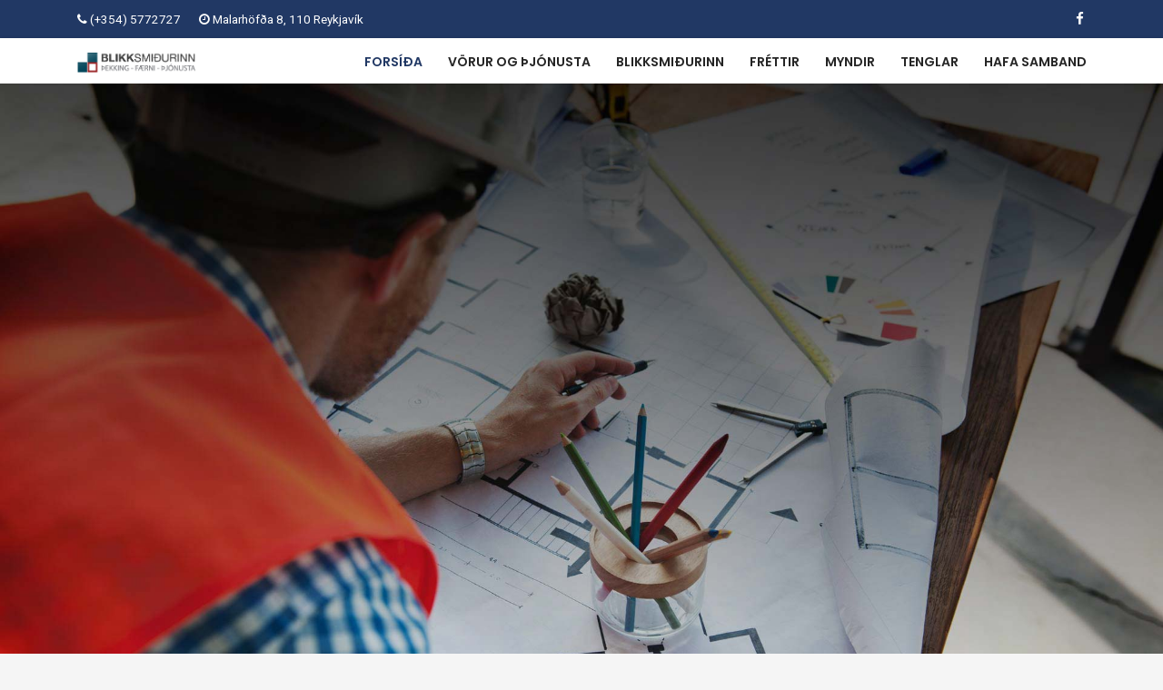

--- FILE ---
content_type: text/html; charset=utf-8
request_url: https://www.blikk.is/
body_size: 6491
content:

<!doctype html>
<html prefix="og: http://ogp.me/ns#" lang="en-gb" dir="ltr">
    <head>
        <meta charset="utf-8">
        <meta name="viewport" content="width=device-width, initial-scale=1, shrink-to-fit=no">
        <link rel="canonical" href="https://www.blikk.is/">
        <base href="https://www.blikk.is/" />
	<meta http-equiv="content-type" content="text/html; charset=utf-8" />
	<meta name="generator" content="Joomla! - Open Source Content Management" />
	<title>Blikksmiðurinn - Forsíða</title>
	<link href="/images/favlogo.jpg" rel="shortcut icon" type="image/vnd.microsoft.icon" />
	<link href="/components/com_sppagebuilder/assets/css/font-awesome.min.css" rel="stylesheet" type="text/css" />
	<link href="/components/com_sppagebuilder/assets/css/animate.min.css" rel="stylesheet" type="text/css" />
	<link href="/components/com_sppagebuilder/assets/css/sppagebuilder.css" rel="stylesheet" type="text/css" />
	<link href="/components/com_sppagebuilder/assets/css/sppagecontainer.css" rel="stylesheet" type="text/css" />
	<link href="https://www.blikk.is/components/com_layer_slider/base/static/layerslider/css/layerslider.css?ver=6.6.0" rel="stylesheet" type="text/css" />
	<link href="https://fonts.googleapis.com/css?family=Lato:100,300,regular,700,900%7CIndie+Flower:regular%7COswald:300,regular,700%7CPoppins:300,regular,500,600,700,100,200,800,900%7CMontserrat:regular,700,900,100,200,300,500,600,800%7COpen+Sans:300,regular,600,700,800%7CRaleway:300,regular,500,600,700,800&subset=latin%2Clatin-ext" rel="stylesheet" type="text/css" />
	<link href="//fonts.googleapis.com/css?family=Poppins:100,100italic,200,200italic,300,300italic,400,400italic,500,500italic,600,600italic,700,700italic,800,800italic,900,900italic" rel="stylesheet" type="text/css" />
	<link href="//fonts.googleapis.com/css?family=Open+Sans:100,100italic,200,200italic,300,300italic,400,400italic,500,500italic,600,600italic,700,700italic,800,800italic,900,900italic" rel="stylesheet" type="text/css" />
	<link href="//fonts.googleapis.com/css?family=Roboto:100,100italic,200,200italic,300,300italic,400,400italic,500,500italic,600,600italic,700,700italic,800,800italic,900,900italic" rel="stylesheet" type="text/css" />
	<link href="//fonts.googleapis.com/css?family=Montserrat:100,100italic,200,200italic,300,300italic,400,400italic,500,500italic,600,600italic,700,700italic,800,800italic,900,900italic" rel="stylesheet" type="text/css" />
	<link href="//fonts.googleapis.com/css?family=Roboto:100,100i,300,300i,400,400i,500,500i,700,700i,900,900i&amp;subset=cyrillic-ext" rel="stylesheet" type="text/css" />
	<link href="//fonts.googleapis.com/css?family=Montserrat:100,100i,300,300i,400,400i,500,500i,700,700i,900,900i&amp;subset=cyrillic-ext" rel="stylesheet" type="text/css" />
	<link href="//fonts.googleapis.com/css?family=Poppins:100,100i,300,300i,400,400i,500,500i,700,700i,900,900i&amp;subset=latin" rel="stylesheet" type="text/css" />
	<link href="/templates/payton/css/bootstrap.min.css" rel="stylesheet" type="text/css" />
	<link href="/templates/payton/css/font-awesome.min.css" rel="stylesheet" type="text/css" />
	<link href="/templates/payton/css/template.css" rel="stylesheet" type="text/css" />
	<link href="/templates/payton/css/presets/default.css" rel="stylesheet" type="text/css" />
	<link href="/templates/payton/css/custom.css" rel="stylesheet" type="text/css" />
	<style type="text/css">
#column-id-1534161508649{box-shadow:0 0 0 0 #fff;}#sppb-addon-1542027545548 {box-shadow:0 0 0 0 #ffffff;margin:0 0 30px 0;}@media (min-width:768px) and (max-width:991px) {#sppb-addon-1542027545548 {margin-bottom:20px;}}@media (max-width:767px) {#sppb-addon-1542027545548 {margin-bottom:10px;}}.sp-page-builder .page-content #section-id-1542199796598{padding-top:90px;padding-right:0px;padding-bottom:90px;padding-left:0px;margin-top:-30px;margin-right:0px;margin-bottom:0px;margin-left:0px;background-color:#283861;}#column-id-1542199796599{box-shadow:0 0 0 0 #fff;}#sppb-addon-1542199796600 {color:#ffffff;box-shadow:0 0 0 0 #ffffff;margin:0 0 0 0;}#sppb-addon-1542199796600 .sppb-addon-title {color:#ffffff;font-size:30px;line-height:30px;line-height:40px;text-transform:uppercase;font-weight:600;}@media (min-width:768px) and (max-width:991px) {#sppb-addon-1542199796600 {margin-bottom:20px;}}@media (max-width:767px) {#sppb-addon-1542199796600 {margin-bottom:10px;}}#sppb-addon-1542199796600 .sppb-addon-title { font-family:Poppins; }#sppb-addon-1542199796600{ font-size:15px;line-height:25px; }#sppb-addon-1542199796602 {box-shadow:0 0 0 0 #ffffff;margin:0 0 0 0;}@media (min-width:768px) and (max-width:991px) {#sppb-addon-1542199796602 {margin-bottom:20px;}}@media (max-width:767px) {#sppb-addon-1542199796602 {margin-bottom:10px;}}#sppb-addon-1542199796602 .sppb-empty-space {height:20px;}@media (min-width:768px) and (max-width:991px) {#sppb-addon-1542199796602 .sppb-empty-space {height:30px;}}@media (max-width:767px) {#sppb-addon-1542199796602 .sppb-empty-space {height:20px;}}#sppb-addon-1542199796603 {box-shadow:0 0 0 0 #ffffff;margin:0 0 0 0;}@media (min-width:768px) and (max-width:991px) {#sppb-addon-1542199796603 {margin-bottom:20px;}}@media (max-width:767px) {#sppb-addon-1542199796603 {margin-bottom:10px;}}#sppb-addon-1542199796603 .sppb-btn-custom{border-radius:2px;border-width:2px;}#sppb-addon-1542199796603 .sppb-addon-content {margin:-5px;}#sppb-addon-1542199796603 .sppb-addon-content .sppb-btn {margin:5px;}#sppb-addon-1542199796603 #btn-1542199796603.sppb-btn { font-family:Open Sans; }#sppb-addon-1542199796603 #btn-1542199796603.sppb-btn-custom{text-transform:uppercase;font-weight:600;}#sppb-addon-1542199796603 #btn-1542199796603.sppb-btn-custom { background-color:#ffffff; color:#222; padding:14px 30px 14px 30px; font-size:15px;}#sppb-addon-1542199796603 #btn-1542199796603.sppb-btn-custom:hover { background-color:#222; color:#fff;}@media (min-width:768px) and (max-width:991px) {#sppb-addon-1542199796603 #btn-1542199796603.sppb-btn-custom { padding: ;}}@media (max-width:767px) {#sppb-addon-1542199796603 #btn-1542199796603.sppb-btn-custom { padding: ;}}#sppb-addon-1542199796603 #btn-1542199796604.sppb-btn { font-family:Open Sans; }#sppb-addon-1542199796603 #btn-1542199796604.sppb-btn-custom{text-transform:uppercase;font-weight:600;}#sppb-addon-1542199796603 #btn-1542199796604.sppb-btn-custom { border-color:#ffffff;background-color:transparent; color:#fff; padding:14px 30px 14px 30px; font-size:15px;}#sppb-addon-1542199796603 #btn-1542199796604.sppb-btn-custom:hover { border-color:#222; background-color:#222; color:#fff;}@media (min-width:768px) and (max-width:991px) {#sppb-addon-1542199796603 #btn-1542199796604.sppb-btn-custom { padding: ;}}@media (max-width:767px) {#sppb-addon-1542199796603 #btn-1542199796604.sppb-btn-custom { padding: ;}}.sp-page-builder .page-content #section-id-1534163813694{padding-top:90px;padding-right:0px;padding-bottom:90px;padding-left:0px;margin-top:0px;margin-right:0px;margin-bottom:0px;margin-left:0px;background-color:#f5f5f5;}#column-id-1534163813695{box-shadow:0 0 0 0 #fff;}#sppb-addon-1541697192629 {color:#222222;box-shadow:0 0 0 0 #ffffff;margin:0 0 0 0;padding:0 0 0 0;}#sppb-addon-1541697192629 .sppb-addon-title {color:#727272;font-size:15px;line-height:15px;line-height:25px;text-transform:uppercase;font-weight:600;}@media (min-width:768px) and (max-width:991px) {#sppb-addon-1541697192629 {margin-bottom:20px;}}@media (max-width:767px) {#sppb-addon-1541697192629 {margin-bottom:10px;}}#sppb-addon-1541697192629 .sppb-addon-title { font-family:Poppins; }#sppb-addon-1541697192629 .sppb-addon-content { font-family:Roboto; }#sppb-addon-1541697192629 .sppb-addon-content{font-weight:600;}#sppb-addon-1541697192629{ font-size:45px;line-height:55px; }@media (min-width:768px) and (max-width:991px) {#sppb-addon-1541697192629{ font-size:35px;line-height:45px; }}@media (max-width:767px) {#sppb-addon-1541697192629{ font-size:30px;line-height:35px; }}#sppb-addon-1534163813813 {color:#727272;box-shadow:0 0 0 0 #ffffff;}@media (min-width:768px) and (max-width:991px) {#sppb-addon-1534163813813 {margin-bottom:20px;}}@media (max-width:767px) {#sppb-addon-1534163813813 {margin-bottom:10px;}}#sppb-addon-1534163813813 .sppb-addon-content { font-family:Roboto; }#sppb-addon-1534163813813 .sppb-addon-content{font-weight:400;}#sppb-addon-1534163813813{ font-size:16px;line-height:26px; }#sppb-addon-1542026342240 {box-shadow:0 0 0 0 #ffffff;margin:0 0 30px 0;}@media (min-width:768px) and (max-width:991px) {#sppb-addon-1542026342240 {margin-bottom:20px;}}@media (max-width:767px) {#sppb-addon-1542026342240 {margin-bottom:10px;}}#sppb-addon-1542026342240 .sppb-empty-space {height:5px;}@media (min-width:768px) and (max-width:991px) {#sppb-addon-1542026342240 .sppb-empty-space {height:30px;}}@media (max-width:767px) {#sppb-addon-1542026342240 .sppb-empty-space {height:20px;}}#sppb-addon-1534163813705 {box-shadow:0 0 0 0 #ffffff;margin:0 0 0 0;}@media (min-width:768px) and (max-width:991px) {#sppb-addon-1534163813705 {margin-bottom:20px;}}@media (max-width:767px) {#sppb-addon-1534163813705 {margin-bottom:10px;}}#column-id-1542026342185{box-shadow:0 0 0 0 #fff;}#sppb-addon-1534163813777 {box-shadow:0 0 0 0 #ffffff;margin:0 0 0 0;}@media (min-width:768px) and (max-width:991px) {#sppb-addon-1534163813777 {margin-bottom:20px;}}@media (max-width:767px) {#sppb-addon-1534163813777 {margin-bottom:10px;}}#column-id-1542026342186{box-shadow:0 0 0 0 #fff;}#sppb-addon-1534163813784 {box-shadow:0 0 0 0 #ffffff;margin:0 0 0 0;}@media (min-width:768px) and (max-width:991px) {#sppb-addon-1534163813784 {margin-bottom:20px;}}@media (max-width:767px) {#sppb-addon-1534163813784 {margin-bottom:10px;}}#column-id-1542026342187{box-shadow:0 0 0 0 #fff;}#sppb-addon-1534163813737 {box-shadow:0 0 0 0 #ffffff;margin:0 0 0 0;}@media (min-width:768px) and (max-width:991px) {#sppb-addon-1534163813737 {margin-bottom:20px;}}@media (max-width:767px) {#sppb-addon-1534163813737 {margin-bottom:10px;}}.sp-page-builder .page-content #section-id-1534178189498{padding-top:90px;padding-right:0px;padding-bottom:90px;padding-left:0px;margin-top:0px;margin-right:0px;margin-bottom:0px;margin-left:0px;background-color:#e0e0e0;}#column-id-1534178189497{box-shadow:0 0 0 0 #fff;}#sppb-addon-1534178189501 {color:#727272;box-shadow:0 0 0 0 #ffffff;margin:0 0 0 0;padding:0 0 0 0;}#sppb-addon-1534178189501 .sppb-addon-title {color:#222222;font-size:30px;line-height:30px;line-height:40px;font-weight:600;}@media (min-width:768px) and (max-width:991px) {#sppb-addon-1534178189501 {margin-bottom:20px;}}@media (max-width:767px) {#sppb-addon-1534178189501 {margin-bottom:10px;}}#sppb-addon-1534178189501 .sppb-addon-title { font-family:Montserrat; }#sppb-addon-1534178189510 {box-shadow:0 0 0 0 #ffffff;margin:30px 0 0 0;}@media (min-width:768px) and (max-width:991px) {#sppb-addon-1534178189510 {margin-bottom:20px;}}@media (max-width:767px) {#sppb-addon-1534178189510 {margin-bottom:10px;}}#sppb-addon-1534178189510 .sppb-addon-article{background:#fff;}#sppb-addon-1534178189510 .sppb-article-introtext{padding:0 30px 10px 30px;}#sppb-addon-1534178189510 .sppb-addon-article h3{padding:20px 30px 20px 30px;line-height:24px !important;}#sppb-addon-1534178189510 .sppb-addon-article h3 a{color:#222;font-size:18px;font-weight:600;}body{font-family: 'Roboto', sans-serif;font-size: 15px;font-weight: 400;}
h1{font-family: 'Montserrat', sans-serif;font-size: 50px;font-weight: 700;}
h2{font-family: 'Montserrat', sans-serif;font-size: 42px;font-weight: 600;}
h3{font-family: 'Montserrat', sans-serif;font-size: 36px;font-weight: 600;}
.sp-megamenu-parent > li > a, .sp-megamenu-parent > li > span, .sp-megamenu-parent .sp-dropdown li.sp-menu-item > a{font-family: 'Poppins', sans-serif;font-size: 14px;font-weight: 600;}
.logo-image {height:23px;}#sp-top-header{ background-color:#213864;color:#ffffff;padding:10px 0 10px 0; }#sp-top-header a{color:#ffffff;}#sp-top-header a:hover{color:#ffffff;}#sp-bottom{ padding:70px 0 10px 0; }
	</style>
	<script type="application/json" class="joomla-script-options new">{"csrf.token":"d6115010caca4c7256851ad508b879f3","system.paths":{"root":"","base":""}}</script>
	<script src="/plugins/system/offlajnparams/compat/greensock.js" type="text/javascript"></script>
	<script src="/media/jui/js/jquery.min.js?38eb4d00a9e7d565f6089901b49ad66c" type="text/javascript"></script>
	<script src="/media/jui/js/jquery-noconflict.js?38eb4d00a9e7d565f6089901b49ad66c" type="text/javascript"></script>
	<script src="/media/jui/js/jquery-migrate.min.js?38eb4d00a9e7d565f6089901b49ad66c" type="text/javascript"></script>
	<script src="/components/com_sppagebuilder/assets/js/jquery.parallax.js" type="text/javascript"></script>
	<script src="/components/com_sppagebuilder/assets/js/jquery.mb.YTPlayer.min.js" type="text/javascript"></script>
	<script src="/components/com_sppagebuilder/assets/js/jquery.mb.vimeo_player.min.js" type="text/javascript"></script>
	<script src="/components/com_sppagebuilder/assets/js/sppagebuilder.js" type="text/javascript"></script>
	<script src="https://www.blikk.is/components/com_layer_slider/base/static/layerslider/js/layerslider.js?ver=6.6.0" type="text/javascript"></script>
	<script src="https://www.blikk.is/components/com_layer_slider/base/static/layerslider/js/layerslider.transitions.js?ver=6.6.0" type="text/javascript"></script>
	<script src="/templates/payton/js/popper.min.js" type="text/javascript"></script>
	<script src="/templates/payton/js/bootstrap.min.js" type="text/javascript"></script>
	<script src="/templates/payton/js/main.js" type="text/javascript"></script>
	<script src="/templates/payton/js/custom.js" type="text/javascript"></script>
	<script src="/media/system/js/core.js?38eb4d00a9e7d565f6089901b49ad66c" type="text/javascript"></script>
	<script type="text/javascript">
;(function ($) {
	$.ajaxSetup({
		headers: {
			'X-CSRF-Token': Joomla.getOptions('csrf.token')
		}
	});
})(jQuery);jQuery(function($) {
  $('a[target=ls-scroll]').each(function() {
    var href = this.getAttribute('href'), root = '/';
    if (href.indexOf(root) === 0) this.setAttribute('href', href.substr(root.length));
  });
});
var LS_Meta = {"v":"6.6.0"};
template="payton";
	</script>
	<meta property="og:title" content="Forsíða" />
	<meta property="og:type" content="website" />
	<meta property="og:url" content="https://www.blikk.is/" />
	<meta property="og:site_name" content="Blikksmiðurinn" />
	<meta name="twitter:card" content="summary" />
	<meta name="twitter:site" content="Blikksmiðurinn" />
    </head>
    <body class="site helix-ultimate com-sppagebuilder view-page layout-default task-none itemid-101 en-gb ltr sticky-header layout-fluid offcanvas-init offcanvs-position-right">
    
    <div class="body-wrapper">
        <div class="body-innerwrapper">
                        <section id="sp-top-header"><div class="container"><div class="container-inner"><div class="row"><div id="sp-top2" class="col-12 col-sm-12 col-md-6 col-lg-6 col-xl-6 "><div class="sp-column "><ul class="sp-contact-info"><li class="sp-contact-phone"><span class="fa fa-phone" aria-hidden="true"></span> <a href="tel:+3545772727">(+354) 5772727</a></li><li class="sp-contact-time"><span class="fa fa-clock-o" aria-hidden="true"></span> Malarhöfða 8, 110 Reykjavík</li></ul></div></div><div id="sp-top1" class="col-lg-6 "><div class="sp-column "><ul class="social-icons"><li class="social-icon-facebook"><a target="_blank" href="https://www.facebook.com/blikksmidurinn/" aria-label="facebook"><span class="fa fa-facebook" aria-hidden="true"></span></a></li></ul></div></div></div></div></div></section><header id="sp-header"class="offcanvas-resp"><div class="container"><div class="container-inner"><div class="row"><div id="sp-logo" class="col-7 col-sm-7 col-md-3 col-lg-3 "><div class="sp-column "><div class="logo"><a href="/"><img class="logo-image d-none d-lg-inline-block" src="/images/logo.png" alt="Blikksmiðurinn"><img class="logo-image-phone d-inline-block d-lg-none" src="/images/logo.png" alt="Blikksmiðurinn"></a></div></div></div><div id="sp-menu" class="col-5 col-sm-5 col-md-9 col-lg-9 "><div class="sp-column "><nav class="sp-megamenu-wrapper" role="navigation"><a id="offcanvas-toggler" aria-label="Navigation" class="offcanvas-toggler-right d-block d-lg-none" href="#"><i class="fa fa-bars" aria-hidden="true" title="Navigation"></i></a><ul class="sp-megamenu-parent menu-animation-fade d-none d-lg-block"><li class="sp-menu-item current-item active"><a  href="/index.php" >Forsíða</a></li><li class="sp-menu-item"><a  href="/index.php/voerur-og-thjonusta" >Vörur og þjónusta</a></li><li class="sp-menu-item"><a  href="/index.php/blikksmidhurinn" >Blikksmiðurinn</a></li><li class="sp-menu-item"><a  href="/index.php/frettir" >Fréttir</a></li><li class="sp-menu-item"><a  href="/index.php/myndir" >Myndir</a></li><li class="sp-menu-item"><a  href="/index.php/tenglar" >Tenglar</a></li><li class="sp-menu-item"><a  href="/index.php/hafa-samband" >Hafa samband</a></li></ul></nav></div></div></div></div></div></header><section id="sp-section-3"><div class="row"><div id="sp-title" class="col-lg-12 "><div class="sp-column "></div></div></div></section><section id="sp-main-body"><div class="row"><main id="sp-component" class="col-lg-12 " role="main"><div class="sp-column "><div id="system-message-container">
	</div>

<div id="sp-page-builder" class="sp-page-builder  page-23">

	
	<div class="page-content">
				<section id="section-id-1534161508650" class="sppb-section "  data-sppb-parallax="on"><div class="sppb-row-overlay"></div><div class="sppb-row-container"><div class="sppb-row"><div class="sppb-col-md-12" id="column-wrap-id-1534161508649"><div id="column-id-1534161508649" class="sppb-column" ><div class="sppb-column-addons"><div id="sppb-addon-1542027545548" class="clearfix" ><div class="sppb-addon sppb-addon-module "><div class="sppb-addon-content"><script>
jQuery(document).ready(function() {
if(typeof jQuery.fn.layerSlider == "undefined") {
if( window._layerSlider && window._layerSlider.showNotice) { 
window._layerSlider.showNotice('layerslider_15','jquery');
}
} else {
jQuery("#layerslider_15").layerSlider({createdWith: '6.6.0', sliderVersion: '6.6.0', type: 'fullwidth', preventSliderClip: false, skin: 'roundedflat', navStartStop: false, navButtons: false, showCircleTimer: false, popupWidth: 640, popupHeight: 360, skinsPath: 'https://blikk.is/components/com_layer_slider/base/static/layerslider/skins/'});
}
});
</script><div id="layerslider_15" class="ls-wp-container fitvidsignore" style="width:1280px;height:720px;margin:0 auto;margin-bottom: 0px;"><div class="ls-slide" data-ls="bgsize:cover;duration:4000;kenburnszoom:in;kenburnsscale:1.1;"><img src="/images/slide5.jpg" class="ls-bg" alt="Slide background" /><div style="top:257px;left:85px;text-align:left;font-weight:800;font-style:normal;text-decoration:none;wordwrap:false;opacity:1;mix-blend-mode:normal;font-family:Raleway;font-size:60px;line-height:70px;color:#ffffff;" class="ls-l">&THORN;ekking, f&aelig;rni,  &thorn;j&oacute;nusta</div><div style="top:348px;left:85px;text-align:left;font-weight:400;font-style:normal;text-decoration:none;wordwrap:false;opacity:1;mix-blend-mode:normal;color:#ffffff;font-family:Roboto;font-size:16px;line-height:26px;" class="ls-l">Fyrirt&aelig;ki&eth; s&eacute;rh&aelig;fir sig  &iacute; alverkt&ouml;ku &aacute; loftr&aelig;sikerfum, &ldquo;turn key&rdquo; verkefnum 
 <br>
og gerir vi&eth;skiptavinum f&ouml;st tilbo&eth; &iacute; verkefni &thorn;eim a&eth; kostna&eth;arlausu. </div><a style="" class="ls-l" href="#next" target="_self" data-ls="hover:true;hoverbgcolor:#333333;hovercolor:#ffffff;"><p style="top:440px;left:85px;text-align:center;font-weight:600;font-style:normal;text-decoration:none;wordwrap:false;opacity:1;mix-blend-mode:normal;padding-top:16px;padding-right:40px;padding-bottom:16px;padding-left:40px;background:#cc2121;font-family:Open sans;font-size:15px;line-height:22px;color:#ffffff;border-radius:4px;" class="">VERKIN</p></a><a style="" class="ls-l" href="/index.php/hafa-samband" target="_self" data-ls="hover:true;hoverbgcolor:#ffffff;hovercolor:#333333;"><p style="top:440px;left:300px;text-align:center;font-weight:600;font-style:normal;text-decoration:none;wordwrap:false;opacity:1;mix-blend-mode:normal;padding-top:14px;padding-right:40px;padding-bottom:14px;padding-left:40px;background:rgba(204, 33, 33, 0.01);font-family:Open sans;font-size:15px;line-height:22px;color:#ffffff;border-radius:4px;border-top:2px solid #fff;border-right:2px solid #fff;border-bottom:2px solid #fff;border-left:2px solid #fff;" class="">SENDA FYRIRSPURN</p></a></div><div class="ls-slide" data-ls="bgsize:cover;duration:4000;kenburnszoom:in;kenburnsscale:1.1;"><img src="/images/slide8.jpg" class="ls-bg" alt="Slide background" title="Slide #1 copy"/><div style="top:211px;left:50%;text-align:left;font-weight:800;font-style:normal;text-decoration:none;wordwrap:false;opacity:1;mix-blend-mode:normal;font-family:Raleway;font-size:60px;line-height:70px;color:#ffffff;" class="ls-l" data-ls="texttransitionin:true;texttypein:chars_asc;textdurationin:500;">Alhli&eth;a <span style="color:#cc2121;">&thorn;j&oacute;nusta</span></div><div style="top:322px;left:50%;text-align:center;font-weight:400;font-style:normal;text-decoration:none;wordwrap:false;opacity:1;mix-blend-mode:normal;color:#ffffff;font-family:Roboto;font-size:16px;line-height:26px;" class="ls-l" data-ls="delayin:20;">Vi&eth; leggjum &aacute;herslu &aacute; heildarlausnir fyrir vi&eth;skiptavini okkar og h&ouml;fum b&aelig;&eth;i t&aelig;knideild og <br>
&thorn;j&oacute;nustudeild innan Blikksmi&eth;sins hf. til vi&eth;b&oacute;tar vi&eth; blikksmi&eth;ju.</div><a style="" class="ls-l" href="/index.php/voerur-og-thjonusta" target="_self" data-ls="delayin:50;hover:true;hoverbgcolor:#333333;hovercolor:#ffffff;"><p style="top:428px;left:50%;text-align:center;font-weight:600;font-style:normal;text-decoration:none;wordwrap:false;opacity:1;mix-blend-mode:normal;padding-top:16px;padding-right:40px;padding-bottom:16px;padding-left:40px;background:#cc2121;font-family:Open sans;font-size:15px;line-height:22px;color:#ffffff;border-radius:4px;" class="">&THORN;J&Oacute;NUSTA</p></a></div><div class="ls-slide" data-ls="bgsize:cover;duration:4000;kenburnszoom:in;kenburnsscale:1.1;"><img src="/images/slide7.jpg" class="ls-bg" alt="Slide background" title="Slide #1 copy copy"/><div style="top:211px;left:50%;text-align:left;font-weight:800;font-style:normal;text-decoration:none;wordwrap:false;opacity:1;mix-blend-mode:normal;font-family:Raleway;font-size:60px;line-height:70px;color:#ffffff;" class="ls-l" data-ls="texttransitionin:true;texttypein:chars_asc;textdurationin:500;">Vi&eth; gefum kost &aacute; <span style="color:#cc2121;"> betri </span> g&aelig;&eth;um! </div><div style="top:322px;left:50%;text-align:center;font-weight:400;font-style:normal;text-decoration:none;wordwrap:false;opacity:1;mix-blend-mode:normal;color:#ffffff;font-family:Roboto;font-size:16px;line-height:26px;" class="ls-l" data-ls="delayin:20;">N&yacute;r t&aelig;kjab&uacute;na&eth;ur setur Blikksmi&eth;inn me&eth;al fremstu fyrirt&aelig;kja &iacute; blikki&eth;na&eth;i h&eacute;r &aacute; landi og gefur<br> vi&eth;skiptavinum kost &aacute; betri g&aelig;&eth;um en h&aelig;gt hefur veri&eth; a&eth; bj&oacute;&eth;a upp &aacute; &aacute;&eth;ur.</div><a style="" class="ls-l" href="/index.php/voerur-og-thjonusta" target="_self" data-ls="delayin:50;hover:true;hoverbgcolor:#333333;hovercolor:#ffffff;"><p style="top:428px;left:50%;text-align:center;font-weight:600;font-style:normal;text-decoration:none;wordwrap:false;opacity:1;mix-blend-mode:normal;padding-top:16px;padding-right:40px;padding-bottom:16px;padding-left:40px;background:#cc2121;font-family:Open sans;font-size:15px;line-height:22px;color:#ffffff;border-radius:4px;" class="">V&Ouml;RUR</p></a></div></div></div></div></div></div></div></div></div></div></section><section id="section-id-1542199796598" class="sppb-section  calltoaction-box" ><div class="sppb-row-container"><div class="sppb-row"><div class="sppb-col-md-7" id="column-wrap-id-1542199796599"><div id="column-id-1542199796599" class="sppb-column" ><div class="sppb-column-addons"><div id="sppb-addon-1542199796600" class=" sppb-wow fadeIn clearfix"  data-sppb-wow-duration="500ms" ><div class="sppb-addon sppb-addon-text-block 0 sppb-text-left "><h3 class="sppb-addon-title">Velkomin á heimasíðu Blikksmiðsins</h3><div class="sppb-addon-content"><p>Við sérhæfum okkur í&nbsp;nýsmíði loftræsikerfa, viðhald loftræsikerfa, smíði á utanhússklæðningum úr áli ásamt allri almennri blikksmíði.</p></div></div></div></div></div></div><div class="sppb-col-md-5" id="column-wrap-id-1542199796601"><div id="column-id-1542199796601" class="sppb-column" ><div class="sppb-column-addons"><div id="sppb-addon-1542199796602" class="clearfix" ><div class="sppb-empty-space  clearfix"></div></div><div id="sppb-addon-1542199796603" class=" sppb-wow fadeInRight clearfix"  data-sppb-wow-duration="500ms" ><div class="sppb-addon sppb-addon-button-group sppb-text-right"><div class="sppb-addon-content"><a href="/index.php/voerur-og-thjonusta" id="btn-1542199796603" class="sppb-btn  sppb-btn-custom sppb-btn-rounded">Þjónusta</a><a href="/index.php/verkbeidhni" id="btn-1542199796604" class="sppb-btn  sppb-btn-custom sppb-btn-rounded sppb-btn-outline">Verkbeiðni</a></div></div></div></div></div></div></div></div></section><section id="section-id-1534163813694" class="sppb-section " ><div class="sppb-row-container"><div class="sppb-row sppb-no-gutter"><div class="sppb-col-md-6" id="column-wrap-id-1534163813695"><div id="column-id-1534163813695" class="sppb-column" ><div class="sppb-column-addons"><div id="sppb-addon-1541697192629" class="clearfix" ><div class="sppb-addon sppb-addon-text-block 0 sppb-text-left theme-title"><h3 class="sppb-addon-title">Um okkur</h3><div class="sppb-addon-content"><p>Blikksmiðurinn hf. hóf starfsemi sína í maí <br />árið 1985</p></div></div></div></div></div></div><div class="sppb-col-md-6" id="column-wrap-id-1534163813714"><div id="column-id-1534163813714" class="sppb-column" ><div class="sppb-column-addons"><div id="sppb-addon-1534163813813" class="clearfix" ><div class="sppb-addon sppb-addon-text-block 0 sppb-text-left "><div class="sppb-addon-content"><p>Aðal starfsemi fyrirtækisins er nýsmíði loftræsikerfa, viðhald loftræsikerfa, smíði á utanhússklæðningum úr áli ásamt allri almennri blikksmíði. Þá er einnig starfrækt viðhalds- og þjónustudeild sem sérhæfir sig í fyrirbyggjandi viðhaldi og allri þjónustu loftræsikerfa. Hefur sá þáttur farið ört vaxandi undanfarin ár.&nbsp;Við höfum&nbsp;frá byrjun lagt ríka áherslu á að hafa á að skipa hæfu starfsfólki ásamt góðum tækjabúnaði. Fyrirtækið er með á lager allar helstu hluti í loftræsikerfi, þ.m.t. loftræsisamstæður, blásara, hitaelement, rakatæki, kælitæki, hitablásara, loftristar og stjórntæki.</p></div></div></div><div id="sppb-addon-1542026342240" class="clearfix" ><div class="sppb-empty-space  clearfix"></div></div></div></div></div><div class="sppb-col-md-3" id="column-wrap-id-1534163813715"><div id="column-id-1534163813715" class="sppb-column" ><div class="sppb-column-addons"><div id="sppb-addon-1534163813705" class=" sppb-wow fadeInDownBig clearfix"  data-sppb-wow-duration="500ms" ><div class="sppb-addon sppb-addon-raw-html "><div class="sppb-addon-content"><div class="service_icon_info_top">
<div class="service_icon aos-init aos-animate" data-aos="zoom-in" data-aos-delay="100">
<span class="et-icon-tools"></span>
<h5>Nýsmíði loftræsikerfa</h5>
</div>
<div class="service-overlay">
<span class="et-icon-tools "></span>
<h5>Nýsmíði loftræsikerfa</h5>
<p>Blikksmiðurinn hefur í tvígang hlotið viðurkenningu lagnafélags Íslands fyrir vönduð vinnubrögð.</p>
</div>
</div></div></div></div></div></div></div><div class="sppb-col-md-3" id="column-wrap-id-1542026342185"><div id="column-id-1542026342185" class="sppb-column" ><div class="sppb-column-addons"><div id="sppb-addon-1534163813777" class=" sppb-wow fadeInDown clearfix"  data-sppb-wow-duration="500ms" data-sppb-wow-delay="250ms" ><div class="sppb-addon sppb-addon-raw-html "><div class="sppb-addon-content"><div class="service_icon_info_top">
<div class="service_icon aos-init aos-animate" data-aos="zoom-in" data-aos-delay="100">
<span class="et-icon-gears"></span>
<h5>Viðhald loftræsikerfa</h5>
</div>
<div class="service-overlay">
<span class="et-icon-gears "></span>
<h5>Viðhald loftræsikerfa</h5>
<p>Við sérhæfum okkur í fyrirbyggjandi viðhaldi og allri þjónustu loftræsikerfa.</p>
</div>
</div></div></div></div></div></div></div><div class="sppb-col-md-3" id="column-wrap-id-1542026342186"><div id="column-id-1542026342186" class="sppb-column" ><div class="sppb-column-addons"><div id="sppb-addon-1534163813784" class=" sppb-wow fadeInDown clearfix"  data-sppb-wow-duration="500ms" data-sppb-wow-delay="250ms" ><div class="sppb-addon sppb-addon-raw-html "><div class="sppb-addon-content"><div class="service_icon_info_top">
<div class="service_icon aos-init aos-animate" data-aos="zoom-in" data-aos-delay="100">
<span class="et-icon-toolbox "></span>
<h5>Utanhúsklæðningar</h5>
</div>
<div class="service-overlay">
<span class="et-icon-toolbox "></span>
<h5>Utanhúsklæðningar</h5>
<p>Blikksmiðurinn hf. sér um utanhússklæðningar úr lituðu áli ásamt öðrum klæðningaefnum.</p>
</div>
</div></div></div></div></div></div></div><div class="sppb-col-md-3" id="column-wrap-id-1542026342187"><div id="column-id-1542026342187" class="sppb-column" ><div class="sppb-column-addons"><div id="sppb-addon-1534163813737" class=" sppb-wow fadeInDownBig clearfix"  data-sppb-wow-duration="500ms" data-sppb-wow-delay="150ms" ><div class="sppb-addon sppb-addon-raw-html "><div class="sppb-addon-content"><div class="service_icon_info_top">
<div class="service_icon aos-init aos-animate" data-aos="zoom-in" data-aos-delay="100">
<span class="et-icon-tools-2 "></span>
<h5>Almenn blikksmíði</h5>
</div>
<div class="service-overlay">
<span class="et-icon-tools-2 "></span>
<h5>Almenn blikksmíði</h5>
<p>Alhliða blikksmíðavinna ásamt málmsmíði úr þunnplötuefni úr ýmsum efnum.  </p>
</div>
</div></div></div></div></div></div></div></div></div></section><section id="section-id-1534178189498" class="sppb-section " ><div class="sppb-row-container"><div class="sppb-row"><div class="sppb-col-md-12" id="column-wrap-id-1534178189497"><div id="column-id-1534178189497" class="sppb-column" ><div class="sppb-column-addons"><div id="sppb-addon-1534178189501" class="clearfix" ><div class="sppb-addon sppb-addon-text-block 0 sppb-text-center theme-title-center"><h3 class="sppb-addon-title">Nýjar fréttir</h3><div class="sppb-addon-content"></div></div></div><div id="sppb-addon-1534178189510" class="clearfix" ><div class="sppb-addon sppb-addon-articles "><div class="sppb-addon-content"><div class="sppb-row"><div class="sppb-col-sm-4"><div class="sppb-addon-article"><a href="/index.php/frettir/34-framurskarandi-fyrirtaeki-2018" itemprop="url"><img class="sppb-img-responsive" src="/images/2019/02/18/FF2015-2018-horz_thumbnail.png" alt="Framúrskarandi fyrirtæki 2018 " itemprop="thumbnailUrl"></a><h3><a href="/index.php/frettir/34-framurskarandi-fyrirtaeki-2018" itemprop="url">Framúrskarandi fyrirtæki 2018 </a></h3></div></div><div class="sppb-col-sm-4"><div class="sppb-addon-article"><a href="/index.php/frettir/32-ny-heimasidha-komin-i-loftidh" itemprop="url"><img class="sppb-img-responsive" src="/images/2018/12/19/20181207_161817-PANO_thumbnail.jpg" alt="Ný heimasíða komin í loftið!" itemprop="thumbnailUrl"></a><h3><a href="/index.php/frettir/32-ny-heimasidha-komin-i-loftidh" itemprop="url">Ný heimasíða komin í loftið!</a></h3></div></div><div class="sppb-col-sm-4"><div class="sppb-addon-article"><a href="/index.php/frettir/30-oeflug-rulluefna-og-stokkavel-hja-blikksmidhnum" itemprop="url"><img class="sppb-img-responsive" src="/images/2018/11/20/blikk_demo3_thumbnail.jpg" alt="Öflug rúlluefna- og stokkavél hjá Blikksmiðnum" itemprop="thumbnailUrl"></a><h3><a href="/index.php/frettir/30-oeflug-rulluefna-og-stokkavel-hja-blikksmidhnum" itemprop="url">Öflug rúlluefna- og stokkavél hjá Blikksmiðnum</a></h3></div></div></div></div></div></div></div></div></div></div></div></section>			</div>
</div>
</div></main></div></section><section id="sp-bottom"><div class="container"><div class="container-inner"><div class="row"><div id="sp-bottom1" class="col-sm-col-sm-6 col-lg-12 "><div class="sp-column "><div class="sp-module "><div class="sp-module-content"><div class="mod-sppagebuilder  sp-page-builder" data-module_id="90">
	<div class="page-content">
		<div id="section-id-1534198518452" class="sppb-section " ><div class="sppb-container-inner"><div class="sppb-row"><div class="sppb-col-md-12" id="column-wrap-id-1534198518451"><div id="column-id-1534198518451" class="sppb-column" ><div class="sppb-column-addons"><div id="sppb-addon-1542747673514" class="clearfix" ><div class="sppb-addon sppb-addon-text-block 0 sppb-text-center "><div class="sppb-addon-content"><div style="text-align: center;">BLIKKSMIÐURINN HF. / Malarhöfða 8 / 110 Reykjavík / Sími: 577 2727 / Fax: 577 2737 / Netfang: <a href="mailto:blikk@blikk.is">blikk@blikk.is</a></div></div></div></div></div></div></div></div></div></div><style type="text/css">#column-id-1534161508649{box-shadow:0 0 0 0 #fff;}#sppb-addon-1542027545548 {box-shadow:0 0 0 0 #ffffff;margin:0 0 30px 0;}@media (min-width:768px) and (max-width:991px) {#sppb-addon-1542027545548 {margin-bottom:20px;}}@media (max-width:767px) {#sppb-addon-1542027545548 {margin-bottom:10px;}}.sp-page-builder .page-content #section-id-1542199796598{padding-top:90px;padding-right:0px;padding-bottom:90px;padding-left:0px;margin-top:-30px;margin-right:0px;margin-bottom:0px;margin-left:0px;background-color:#283861;}#column-id-1542199796599{box-shadow:0 0 0 0 #fff;}#sppb-addon-1542199796600 {color:#ffffff;box-shadow:0 0 0 0 #ffffff;margin:0 0 0 0;}#sppb-addon-1542199796600 .sppb-addon-title {color:#ffffff;font-size:30px;line-height:30px;line-height:40px;text-transform:uppercase;font-weight:600;}@media (min-width:768px) and (max-width:991px) {#sppb-addon-1542199796600 {margin-bottom:20px;}}@media (max-width:767px) {#sppb-addon-1542199796600 {margin-bottom:10px;}}#sppb-addon-1542199796600 .sppb-addon-title { font-family:Poppins; }#sppb-addon-1542199796600{ font-size:15px;line-height:25px; }#sppb-addon-1542199796602 {box-shadow:0 0 0 0 #ffffff;margin:0 0 0 0;}@media (min-width:768px) and (max-width:991px) {#sppb-addon-1542199796602 {margin-bottom:20px;}}@media (max-width:767px) {#sppb-addon-1542199796602 {margin-bottom:10px;}}#sppb-addon-1542199796602 .sppb-empty-space {height:20px;}@media (min-width:768px) and (max-width:991px) {#sppb-addon-1542199796602 .sppb-empty-space {height:30px;}}@media (max-width:767px) {#sppb-addon-1542199796602 .sppb-empty-space {height:20px;}}#sppb-addon-1542199796603 {box-shadow:0 0 0 0 #ffffff;margin:0 0 0 0;}@media (min-width:768px) and (max-width:991px) {#sppb-addon-1542199796603 {margin-bottom:20px;}}@media (max-width:767px) {#sppb-addon-1542199796603 {margin-bottom:10px;}}#sppb-addon-1542199796603 .sppb-btn-custom{border-radius:2px;border-width:2px;}#sppb-addon-1542199796603 .sppb-addon-content {margin:-5px;}#sppb-addon-1542199796603 .sppb-addon-content .sppb-btn {margin:5px;}#sppb-addon-1542199796603 #btn-1542199796603.sppb-btn { font-family:Open Sans; }#sppb-addon-1542199796603 #btn-1542199796603.sppb-btn-custom{text-transform:uppercase;font-weight:600;}#sppb-addon-1542199796603 #btn-1542199796603.sppb-btn-custom { background-color:#ffffff; color:#222; padding:14px 30px 14px 30px; font-size:15px;}#sppb-addon-1542199796603 #btn-1542199796603.sppb-btn-custom:hover { background-color:#222; color:#fff;}@media (min-width:768px) and (max-width:991px) {#sppb-addon-1542199796603 #btn-1542199796603.sppb-btn-custom { padding: ;}}@media (max-width:767px) {#sppb-addon-1542199796603 #btn-1542199796603.sppb-btn-custom { padding: ;}}#sppb-addon-1542199796603 #btn-1542199796604.sppb-btn { font-family:Open Sans; }#sppb-addon-1542199796603 #btn-1542199796604.sppb-btn-custom{text-transform:uppercase;font-weight:600;}#sppb-addon-1542199796603 #btn-1542199796604.sppb-btn-custom { border-color:#ffffff;background-color:transparent; color:#fff; padding:14px 30px 14px 30px; font-size:15px;}#sppb-addon-1542199796603 #btn-1542199796604.sppb-btn-custom:hover { border-color:#222; background-color:#222; color:#fff;}@media (min-width:768px) and (max-width:991px) {#sppb-addon-1542199796603 #btn-1542199796604.sppb-btn-custom { padding: ;}}@media (max-width:767px) {#sppb-addon-1542199796603 #btn-1542199796604.sppb-btn-custom { padding: ;}}.sp-page-builder .page-content #section-id-1534163813694{padding-top:90px;padding-right:0px;padding-bottom:90px;padding-left:0px;margin-top:0px;margin-right:0px;margin-bottom:0px;margin-left:0px;background-color:#f5f5f5;}#column-id-1534163813695{box-shadow:0 0 0 0 #fff;}#sppb-addon-1541697192629 {color:#222222;box-shadow:0 0 0 0 #ffffff;margin:0 0 0 0;padding:0 0 0 0;}#sppb-addon-1541697192629 .sppb-addon-title {color:#727272;font-size:15px;line-height:15px;line-height:25px;text-transform:uppercase;font-weight:600;}@media (min-width:768px) and (max-width:991px) {#sppb-addon-1541697192629 {margin-bottom:20px;}}@media (max-width:767px) {#sppb-addon-1541697192629 {margin-bottom:10px;}}#sppb-addon-1541697192629 .sppb-addon-title { font-family:Poppins; }#sppb-addon-1541697192629 .sppb-addon-content { font-family:Roboto; }#sppb-addon-1541697192629 .sppb-addon-content{font-weight:600;}#sppb-addon-1541697192629{ font-size:45px;line-height:55px; }@media (min-width:768px) and (max-width:991px) {#sppb-addon-1541697192629{ font-size:35px;line-height:45px; }}@media (max-width:767px) {#sppb-addon-1541697192629{ font-size:30px;line-height:35px; }}#sppb-addon-1534163813813 {color:#727272;box-shadow:0 0 0 0 #ffffff;}@media (min-width:768px) and (max-width:991px) {#sppb-addon-1534163813813 {margin-bottom:20px;}}@media (max-width:767px) {#sppb-addon-1534163813813 {margin-bottom:10px;}}#sppb-addon-1534163813813 .sppb-addon-content { font-family:Roboto; }#sppb-addon-1534163813813 .sppb-addon-content{font-weight:400;}#sppb-addon-1534163813813{ font-size:16px;line-height:26px; }#sppb-addon-1542026342240 {box-shadow:0 0 0 0 #ffffff;margin:0 0 30px 0;}@media (min-width:768px) and (max-width:991px) {#sppb-addon-1542026342240 {margin-bottom:20px;}}@media (max-width:767px) {#sppb-addon-1542026342240 {margin-bottom:10px;}}#sppb-addon-1542026342240 .sppb-empty-space {height:5px;}@media (min-width:768px) and (max-width:991px) {#sppb-addon-1542026342240 .sppb-empty-space {height:30px;}}@media (max-width:767px) {#sppb-addon-1542026342240 .sppb-empty-space {height:20px;}}#sppb-addon-1534163813705 {box-shadow:0 0 0 0 #ffffff;margin:0 0 0 0;}@media (min-width:768px) and (max-width:991px) {#sppb-addon-1534163813705 {margin-bottom:20px;}}@media (max-width:767px) {#sppb-addon-1534163813705 {margin-bottom:10px;}}#column-id-1542026342185{box-shadow:0 0 0 0 #fff;}#sppb-addon-1534163813777 {box-shadow:0 0 0 0 #ffffff;margin:0 0 0 0;}@media (min-width:768px) and (max-width:991px) {#sppb-addon-1534163813777 {margin-bottom:20px;}}@media (max-width:767px) {#sppb-addon-1534163813777 {margin-bottom:10px;}}#column-id-1542026342186{box-shadow:0 0 0 0 #fff;}#sppb-addon-1534163813784 {box-shadow:0 0 0 0 #ffffff;margin:0 0 0 0;}@media (min-width:768px) and (max-width:991px) {#sppb-addon-1534163813784 {margin-bottom:20px;}}@media (max-width:767px) {#sppb-addon-1534163813784 {margin-bottom:10px;}}#column-id-1542026342187{box-shadow:0 0 0 0 #fff;}#sppb-addon-1534163813737 {box-shadow:0 0 0 0 #ffffff;margin:0 0 0 0;}@media (min-width:768px) and (max-width:991px) {#sppb-addon-1534163813737 {margin-bottom:20px;}}@media (max-width:767px) {#sppb-addon-1534163813737 {margin-bottom:10px;}}.sp-page-builder .page-content #section-id-1534178189498{padding-top:90px;padding-right:0px;padding-bottom:90px;padding-left:0px;margin-top:0px;margin-right:0px;margin-bottom:0px;margin-left:0px;background-color:#e0e0e0;}#column-id-1534178189497{box-shadow:0 0 0 0 #fff;}#sppb-addon-1534178189501 {color:#727272;box-shadow:0 0 0 0 #ffffff;margin:0 0 0 0;padding:0 0 0 0;}#sppb-addon-1534178189501 .sppb-addon-title {color:#222222;font-size:30px;line-height:30px;line-height:40px;font-weight:600;}@media (min-width:768px) and (max-width:991px) {#sppb-addon-1534178189501 {margin-bottom:20px;}}@media (max-width:767px) {#sppb-addon-1534178189501 {margin-bottom:10px;}}#sppb-addon-1534178189501 .sppb-addon-title { font-family:Montserrat; }#sppb-addon-1534178189510 {box-shadow:0 0 0 0 #ffffff;margin:30px 0 0 0;}@media (min-width:768px) and (max-width:991px) {#sppb-addon-1534178189510 {margin-bottom:20px;}}@media (max-width:767px) {#sppb-addon-1534178189510 {margin-bottom:10px;}}#sppb-addon-1534178189510 .sppb-addon-article{background:#fff;}#sppb-addon-1534178189510 .sppb-article-introtext{padding:0 30px 10px 30px;}#sppb-addon-1534178189510 .sppb-addon-article h3{padding:20px 30px 20px 30px;line-height:24px !important;}#sppb-addon-1534178189510 .sppb-addon-article h3 a{color:#222;font-size:18px;font-weight:600;}#column-id-1534198518451{box-shadow:0 0 0 0 #fff;}#sppb-addon-1542747673514 {box-shadow:0 0 0 0 #ffffff;margin:0 0 0px 0;}@media (min-width:768px) and (max-width:991px) {#sppb-addon-1542747673514 {margin-bottom:20px;}}@media (max-width:767px) {#sppb-addon-1542747673514 {margin-bottom:10px;}}</style>	</div>
</div>
</div></div></div></div></div></div></div></section><footer id="sp-footer"><div class="container"><div class="container-inner"><div class="row"><div id="sp-footer1" class="col-lg-12 "><div class="sp-column "><span class="sp-copyright">© 2018 <a href="http://filmis.is">Filmís</a></span></div></div></div></div></div></footer>        </div>
    </div>

    <!-- Off Canvas Menu -->
    <div class="offcanvas-overlay"></div>
    <div class="offcanvas-menu">
        <a href="#" class="close-offcanvas"><span class="fa fa-remove"></span></a>
        <div class="offcanvas-inner">
                            <div class="sp-module _menu"><div class="sp-module-content"><ul class="menu">
<li class="item-101 default current active"><a href="/index.php" >Forsíða</a></li><li class="item-114"><a href="/index.php/voerur-og-thjonusta" >Vörur og þjónusta</a></li><li class="item-113"><a href="/index.php/blikksmidhurinn" >Blikksmiðurinn</a></li><li class="item-111"><a href="/index.php/frettir" >Fréttir</a></li><li class="item-199"><a href="/index.php/myndir" >Myndir</a></li><li class="item-198"><a href="/index.php/tenglar" >Tenglar</a></li><li class="item-124"><a href="/index.php/hafa-samband" >Hafa samband</a></li></ul>
</div></div>
                    </div>
    </div>

    
    
    
    <!-- Go to top -->
            <a href="#" class="sp-scroll-up" aria-label="Scroll Up"><span class="fa fa-chevron-up" aria-hidden="true"></span></a>
    
    </body>
</html>

--- FILE ---
content_type: text/css
request_url: https://www.blikk.is/templates/payton/css/presets/default.css
body_size: 785
content:
/**
 * @package Helix Ultimate Framework
 * @author JoomShaper https://www.joomshaper.com
 * @copyright Copyright (c) 2010 - 2018 JoomShaper
 * @license http://www.gnu.org/licenses/gpl-2.0.html GNU/GPLv2 or Later
 */
body, .sp-preloader {
  background-color: #f5f5f5;
  color: #727272;
}
.sp-preloader > div {
  background: #213864;
}
.sp-preloader > div:after {
  background: #f5f5f5;
}
#sp-top-bar {
  background: #333;
  color: #aaa;
}
#sp-top-bar a {
  color: #aaa;
}
#sp-header {
  background: #fff;
}
a {
  color: #213864;
}
a:hover, a:focus, a:active {
  color: #213864;
}
.tags > li {
  display: inline-block;
}
.tags > li a {
  background: rgba(33, 56, 100, 0.1);
  color: #213864;
}
.tags > li a:hover {
  background: #213864;
}
.article-social-share .social-share-icon ul li a {
  color: #727272;
}
.article-social-share .social-share-icon ul li a:hover, .article-social-share .social-share-icon ul li a:focus {
  background: #213864;
}
.pager > li a {
  border: 1px solid #ededed;
  color: #727272;
}
.sp-megamenu-parent > li > a {
  color: #252525;
}
.sp-megamenu-parent > li:hover > a {
  color: #213864;
}
.sp-megamenu-parent > li.active > a, .sp-megamenu-parent > li.active:hover > a {
  color: #213864;
}
.sp-megamenu-parent .sp-dropdown .sp-dropdown-inner {
  background: #fff;
}
.sp-megamenu-parent .sp-dropdown li.sp-menu-item > a {
  color: #252525;
}
.sp-megamenu-parent .sp-dropdown li.sp-menu-item > a:hover {
  color: #213864;
}
.sp-megamenu-parent .sp-dropdown li.sp-menu-item.active > a {
  color: #252525;
}
.sp-megamenu-parent .sp-mega-group > li > a {
  color: #252525;
}
#offcanvas-toggler > .fa {
  color: #252525;
}
#offcanvas-toggler > .fa:hover, #offcanvas-toggler > .fa:focus, #offcanvas-toggler > .fa:active {
  color: #213864;
}
.offcanvas-menu {
  background-color: #fff;
  color: #252525;
}
.offcanvas-menu .offcanvas-inner .sp-module ul > li a, .offcanvas-menu .offcanvas-inner .sp-module ul > li span {
  color: #252525;
}
.offcanvas-menu .offcanvas-inner .sp-module ul > li a:hover, .offcanvas-menu .offcanvas-inner .sp-module ul > li span:hover, .offcanvas-menu .offcanvas-inner .sp-module ul > li a:focus, .offcanvas-menu .offcanvas-inner .sp-module ul > li span:focus {
  color: #213864;
}
.offcanvas-menu .offcanvas-inner .sp-module ul > li.menu-parent > a > .menu-toggler, .offcanvas-menu .offcanvas-inner .sp-module ul > li.menu-parent > .menu-separator > .menu-toggler {
  color: rgba(37, 37, 37, 0.5);
}
.offcanvas-menu .offcanvas-inner .sp-module ul > li ul li a {
  color: rgba(37, 37, 37, 0.8);
}
.btn-primary, .sppb-btn-primary {
  border-color: #213864;
  background-color: #213864;
}
.btn-primary:hover, .sppb-btn-primary:hover {
  border-color: #213864;
  background-color: #213864;
}
ul.social-icons > li a:hover {
  color: #213864;
}
.sp-page-title {
  background: #213864;
}
.layout-boxed .body-innerwrapper {
  background: #f5f5f5;
}
.sp-module ul > li > a {
  color: #727272;
}
.sp-module ul > li > a:hover {
  color: #213864;
}
.sp-module .latestnews > div > a {
  color: #727272;
}
.sp-module .latestnews > div > a:hover {
  color: #213864;
}
.sp-module .tagscloud .tag-name:hover {
  background: #213864;
}
.search .btn-toolbar button {
  background: #213864;
}
#sp-footer, #sp-bottom {
  background: #171717;
  color: #fff;
}
#sp-footer a, #sp-bottom a {
  color: #a2a2a2;
}
#sp-footer a:hover, #sp-bottom a:hover, #sp-footer a:active, #sp-bottom a:active, #sp-footer a:focus, #sp-bottom a:focus {
  color: #fff;
}
#sp-bottom .sp-module-content .latestnews > li > a > span {
  color: #fff;
}
.sp-comingsoon body {
  background-color: #213864;
}
.pagination > li > a, .pagination > li > span {
  color: #727272;
}
.pagination > li > a:hover, .pagination > li > span:hover, .pagination > li > a:focus, .pagination > li > span:focus {
  color: #727272;
}
.pagination > .active > a, .pagination > .active > span {
  border-color: #213864;
  background-color: #213864;
}
.pagination > .active > a:hover, .pagination > .active > span:hover, .pagination > .active > a:focus, .pagination > .active > span:focus {
  border-color: #213864;
  background-color: #213864;
}
.error-code, .coming-soon-number {
  color: #213864;
}


--- FILE ---
content_type: text/css
request_url: https://www.blikk.is/templates/payton/css/custom.css
body_size: 8844
content:
@media (max-width: 1080px) {
.sp-megamenu-parent {
	display:none!important;
}
#offcanvas-toggler{
	display:block!important;
}
}
.offcanvas-menu .offcanvas-inner {
    padding: 80px 30px 30px 30px;
    text-transform: capitalize;
    font-weight: 600;
    font-family: Poppins;
    color: #252525;
}
.offcanvas-menu .offcanvas-inner .sp-module ul > li a,
.offcanvas-menu .offcanvas-inner .sp-module ul > li span {
	font-size:16px;
	padding: 6px 0;
}
@media (max-width: 550px) {
#sp-top1,
#sp-top2 {
	text-align:left;
}
ul.social-icons {
    float: none;
}
.sppb-text-right {
    text-align: center;
}
}

#offcanvas-toggler > .fa {
    color: #213864 !important;
}
ul.social-icons {
	float: right;
} 
.sp-megamenu-parent li a {
	font-weight: 600;
	line-height: 1.42857;
	padding: 17px 14px;
	text-transform: uppercase;
	transition: all 0.5s ease 0s;
}
.sp-megamenu-parent .sp-dropdown li.sp-menu-item {
	border-bottom: 1px solid #eee;
	padding: 10px 20px;
}
.sp-megamenu-parent > li.active > a {
    font-weight: 600;
}
#sp-header.transparent #offcanvas-toggler > .fa {
	line-height: 72px!important;
}
#sp-header.offcanvas-resp #offcanvas-toggler > .fa {
	line-height: 20px;
}
#sp-header.transparent.header-sticky  #offcanvas-toggler > .fa  {
	line-height: 72px!important;
}
@media (max-width: 1023px) {
#sp-header.transparent.header-sticky {
    background: #eee!important;
    border-bottom: 1px solid #eee!important;
}
.sp-page-title {
    padding: 90px 0 90px 0;
}
}
/*menu transparent*/

#sp-header.transparent{
	background-color: rgba(255,255,255,0.06);
	border-bottom: 1px solid rgba(255,255,255,0.17);
	height: 70px;
	left: 0;
	transition: all 0.5s ease 0s;
	width: 100%;
	z-index: 99;
}
#sp-header.transparent .sp-megamenu-parent li a {
	line-height:40px;
	color:#fff;
}
#sp-header.transparent .logo {
    padding-top: 15px;
}
.sp-megamenu-parent .sp-dropdown li.sp-menu-item > a {
    color: #727272 !important;
}
.sp-megamenu-parent .sp-dropdown li.sp-menu-item > a:hover {
	color: #dc2627!important;
}
.sp-megamenu-parent .sp-dropdown .sp-dropdown-inner {
	padding:0;
}
#sp-header.transparent .sp-megamenu-parent .sp-dropdown li.sp-menu-item {
	border-bottom: 1px solid #eee;
	padding: 0 20px;
}
.sp-megamenu-parent .sp-dropdown li.sp-menu-item:last-child {
	border-bottom: 0px solid #eee;
}
.sp-megamenu-parent .sp-dropdown li.sp-menu-item > a,
.sp-megamenu-parent .sp-dropdown li.sp-menu-item span:not(.sp-menu-badge) {
	padding:5px 0;
}
/*fixed scroll header*/
@media (min-width: 1023px) {
#sp-header.transparent {
	position: absolute;
	top: 42px;
}
}
#sp-header.transparent.header-sticky{
	transition: all 0.3s ease 0s;
	position: fixed!important;
    z-index: 9999;
	left: 0;
	top: 0;
}
#sp-header.transparent.header-sticky{
	background: rgb(34, 34, 34,0.99);
	box-shadow: 0 0px 0px rgba(0, 0, 0, 0);
	height: 80px;
	opacity: 1;
	transition: all 0.3s ease 0s;
	position:relative;
	border-bottom: 1px solid #222;
}
#sp-header.transparent.header-sticky .sp-megamenu-parent > li > a {
	color: #fff;
	line-height: 45px;
}
#sp-header.transparent.header-sticky .logo {
	height:60px;
}
/*end fix scroll header*/

/*end transparent*/

.calltoaction-box::after {
    background: url(../images/tarbt.png) center left no-repeat;
    width: 134px;
    height: 43px;
    content: "";
    display: block;
    margin-bottom: 0px;
    bottom: 0;
	left:9%;
    position: absolute;
}
.theme-title .sppb-addon-content::after {
    background: url(../images/theme-title.png) center center no-repeat;
    content: "";
    display: block;
    width: 87px;
    height: 20px;
    left: 0px;
    margin: 10px 0;
}
.theme-title-center .sppb-addon-content::after {
    background: url(../images/theme-title.png) center center no-repeat;
    content: "";
    display: block;
    width: 87px;
    height: 20px;
    left: 0px;
    margin: 10px auto;
}
.theme-title-white .sppb-addon-content::after {
    background: url(../images/theme-title-white.png) center center no-repeat;
    content: "";
    display: block;
    width: 87px;
    height: 20px;
    left: 0px;
    margin: 10px auto;
}
/**/

.service_icon_info, .service_icon_info_top {
	border: 1px solid #ddd;
	height: 216px;
	text-align: center;
	margin-left: -1px;
	margin-bottom: -1px;
	background:#fafafa;
}
.service_icon_info:nth-child(2),
.service_icon_info:nth-child(4),
.service_icon_info:nth-child(3),
.service_icon_info:nth-child(5) {
	border-left: medium none;
}
.service_icon_info_top:nth-child(2) {
	border-right: medium none;
	margin-bottom: -1px;
	margin-left: -1px;
}
.service_icon_info_top {
	position: relative;
}
.service_icon_info {
	position: relative;
}
.service_icon_info .service-overlay,
.service_icon_info_top .service-overlay {
	box-shadow: 0 15px 45px 0 rgba(0, 0, 0, 0.1);
	left: 2px;
	margin: -55px -2px;
	opacity: 0;
	overflow: hidden;
	padding-top: 45px;
	position: absolute;
	text-align: center;
	top: 0;
	transform: translateY(20px);
	width:100%;
	z-index: 1;
	background: #cd2122;
	transition: all 0.5s ease 0s;
	border-radius: 5px;
}
.service_icon_info:hover .service-overlay,
.service_icon_info_top:hover .service-overlay {
	opacity: 1;
	transform: translateY(10px);
	transition: all 0.5s ease 0s;
}
.service_icon {
	padding-top: 55px;
}
.service_icon span {
	color: #333333;
	font-size: 48px;
}
.service_icon h5 {
	color: #333333;
	font-size: 16px;
	margin-top: 30px;
}
.service-overlay h5 {
	color: #fff;
	font-size: 16px;
	margin-top: 30px;
}
.service-overlay p {
	color: #eee;
	margin: 25px auto 0;
	max-width: 230px;
	padding-bottom: 45px;
}
.service-overlay span {
	font-size: 48px;
}
.service_icon_info:hover .service-overlay:hover,
.service-overlay span,
.service_icon_info_top:hover .service-overlay span {
	color: #fff;
}

/*Portfolio*/

.sp-simpleportfolio .sp-simpleportfolio-item {
	padding:6px;
}
.sp-simpleportfolio .sp-simpleportfolio-item .sp-simpleportfolio-btns a {
	background: #fff;
	border: 1px solid #ededed;
	padding: 15px;
	transition: all 0.5s ease 0s;
	color:#222222;
}
.sp-simpleportfolio .sp-simpleportfolio-item .sp-simpleportfolio-btns a:hover {
	background: #222222;
	border: 1px solid #222222;
	transition: all 0.5s ease 0s;
	color:#fff;
}

.sp-simpleportfolio .sp-simpleportfolio-item .sp-vertical-middle > div .sp-simpleportfolio-title a {
	color: #fff;
	font-size: 14px;
	font-style: normal;
	letter-spacing: 1px;
	line-height: 26px;
	margin-bottom: 4px;
	font-family: Poppins;
	font-weight: 400;
	text-transform: uppercase;
}
.sp-simpleportfolio .sp-simpleportfolio-item .sp-simpleportfolio-info h3 > a {
	font-family: Poppins;
	font-weight: 400;
	text-transform: uppercase;
	font-size: 13px;
}
.sp-simpleportfolio .sp-simpleportfolio-item .sp-simpleportfolio-info {
	font-family: Poppins;
	font-weight: 400;
	font-size: 13px;
	color:#787878;
	border: 1px solid #eee;
	background:#fafafa;
}
.sp-simpleportfolio .sp-simpleportfolio-item .sp-simpleportfolio-info:hover {
	background:#222222;
	border: 1px solid #222222;
}
.sp-simpleportfolio-description h2 {
	font-weight: 400;
	font-family: Poppins;
	font-size: 18px !important;
	color: #222222;
	line-height: 25px!important;
}
.sp-simpleportfolio-description h1 {
	font-weight: 600;
	font-family: Poppins;
	font-size: 23px !important;
	color: #222222;
	line-height: 1.4;
	text-transform: uppercase;
	display:none;
	margin-top:30px;
}
.sp-simpleportfolio-description h3 {
	font-weight: 800;
	font-family: Poppins;
	font-size: 23px !important;
	color: #222222;
	line-height: 1.4;
	text-transform: uppercase;
}
.sp-simpleportfolio-description p {
	font-weight: 400;
	color:565656;
}
.sp-simpleportfolio .sp-simpleportfolio-meta h4 {
	font-weight: 800;
	font-family: Poppins;
	font-size: 15px !important;
	color: #222222;
	line-height: 1.4;
}
.sp-simpleportfolio .sp-simpleportfolio-meta > div {
	font-weight: 400;
	font-family: Poppins;
	font-size: 14px !important;
	color: #767676;
	line-height: 1.4;
}

.sp-simpleportfolio-link .btn-primary {
	background:#e12957;
	border:2px solid #e12957;
	font-size:14px;
	color:#fff;
	font-weight:400;
	font-family:Poppins;
	padding:12px 30px;
	transition: all 0.3s ease 0s;
	border-radius:3px;
}
.sp-simpleportfolio-link .btn-primary:hover {
	background:#222222;
	border:2px solid #222222;
	transition: all 0.3s ease 0s;
	color:#fff;
}
.sp-simpleportfolio-view-item .sp-simpleportfolio-img {
	margin-bottom:50px;
}
.sp-simpleportfolio-view-item .sp-simpleportfolio-meta {
	border-left:1px solid #eee;
	padding-left:30px !important;
}
.sp-simpleportfolio-view-item .sp-simpleportfolio-description {
	padding-right:30px;
}
.sp-simpleportfolio .sp-simpleportfolio-filter > ul > li.active > a {
    background: transparent;
    color: #dc2627;
}
.sp-simpleportfolio .sp-simpleportfolio-filter > ul > li > a {
background: transparent;
color: #727272;
font-weight:600;	
padding: 8px 16px;
font-size: 16px;
}
.sp-simpleportfolio .sp-simpleportfolio-filter > ul > li.active > a::after {
    background: #dc2627;
    content: " ";
    width: 8px;
    height: 8px;
    margin: auto;
    display: block;
    border-radius: 100px;
}
.sp-simpleportfolio .sp-simpleportfolio-filter > ul > li > a:hover {
	color:#dc2627;
}
/**/
.single-item-team .overlay-box {
	position: absolute;
	left: 0px;
	bottom: -100%;
	width: 100%;
	height: 100%;
	text-align: center;
	color: #ffffff;
	transition: all 500ms ease;
	transform: scaleY(0);
}
.single-item-team .overlay-inner {
	position: absolute;
	left: 0px;
	top: 0%;
	width: 100%;
	height: 100%;
	display: table;
	vertical-align: middle;
	padding: 10px 30px;
	background:rgb(220, 38, 39, 0.8);
	transition: all .25s ease-in;
	box-shadow:0px 18px 28px 0px rgba(0, 0, 0, 0.06);
	opacity: .75;
	border-radius:100%;
}
.single-item-team .inner-box:hover .overlay-box {
	bottom: 0px;
	-webkit-transform: scaleY(1);
	-ms-transform: scaleY(1);
	-o-transform: scaleY(1);
	-moz-transform: scaleY(1);
	transform: scaleY(1);
}
.single-item-team .inner-box {
	position: relative;
	overflow: hidden;
}
.single-item-team .img-content{
	position: absolute;
	left: 0px;
	bottom: 0px;
	width: 100%;
	height: 100%;
	text-align: center;
	transition: all 0.4s ease 0s;
	opacity: 0;
	padding:0;
}
.single-item-team .inner-box:hover .img-content{
	opacity: 1;
	text-align: center;
	left: 0px;
	bottom: -50%;
	transition: all 500ms ease;
}
.single-item-team .img-content li{
	display: inline-block;
}
.single-item-team .img-content li a{
	position: relative;
	font-size: 14px;
	color: #fff;
	width: 45px;
	height: 45px;
	border: 1px solid #fff;
	line-height: 45px;
	display: block;
	text-align: center;
	transition: all 500ms ease;
	border-radius: 100%;
}
.single-item-team .img-content li a:hover{
	background: #000;
	border: 1px solid #000;
	transition: all 500ms ease;
}

.single-item-team .img-box img{
	width: 100%;
border-radius:100%;
}
.single-item-team .single-content h4{
	font-size: 16px;
	line-height: 27px;
	color: #222;
	margin-bottom: 0px;
	font-weight: 600;
	margin-top: 15px;
	transition: all 500ms ease;
	text-align:center;
	color:#fafafa;
}
.single-item-team .single-content h4:hover{
	transition: all 500ms ease;
}
.single-item-team .single-content p{
	font-size: 14px;
	line-height: 26px;
	color: #727272;
	margin-bottom: 10px;
	text-align:center;
}
/**/

.box-round {
	box-shadow: 0 30px 40px 0 rgba(28,30,35,0.2);
	border-radius: 5px;
}
/*blog*/

@media (max-width: 600px) {
.article-details .article-header h1,
.article-details .article-header h2 {
	font-size:25px;
}
.article-space {
    padding: 30px 20px;
}
.pager > li a {
    padding: 14px 30px;
}
}

blockquote{
	padding: 20px;
	margin-bottom: 26px;
	background: rgba(0, 0, 0, 0.05);
	color: rgba(0, 0, 0, 0.55);
}
blockquote p:last-child{
	margin-bottom: 0;
}
#sp-footer1 {
	text-align:center;
}
.sppb-btn-custom,
.sppb-btn-custom:hover {
	transition: all 0.5s ease 0s;
}

@media (min-width: 1023px) {
.sp-page-title .sp-page-title-heading,
.sp-page-title .sp-page-title-sub-heading {
	font-size: 45px;
}
.sp-page-title {
    padding: 170px 0 100px 0;
}
}
.sp-page-title .sp-page-title-heading,
.sp-page-title .sp-page-title-sub-heading {
color: #f5f5f5;
font-weight: 500;
letter-spacing: -0.03em;
line-height: 1.3;
text-transform: none;
text-align: center;
font-family: "Poppins", Helvetica, sans-serif;
}

.sp-page-title .sp-page-title-heading:before,
.sp-page-title .sp-page-title-heading:after {
	background-color: #f5f5f5;
	content: "";
	display: inline-block;
	height: 1px;
	position: relative;
	vertical-align: middle;
	width: 3%;
}
.sp-page-title .sp-page-title-heading:before {
	margin-right:10px;
}
.sp-page-title .sp-page-title-heading:after { 
	margin-left:10px;
}
.sp-page-title .breadcrumb {
	margin: 15px auto 0 auto;
	position: relative;
	z-index: 5;
	display: block!important;
	text-align:center;
}
.sp-page-title .breadcrumb > li {display: inline-block;}

#sp-left .sp-module,
#sp-right .sp-module {
    background-color: #fff;
    border: 1px solid #fff;
    border-radius: 2px;
    margin-bottom: 20px;
    min-height: 20px;
    box-shadow: 0px 0px 8px 0px rgba(0,0,0,0.03);
}
#sp-left .sp-module .sp-module-title,
#sp-right .sp-module .sp-module-title {
	color: #252525 !important;
	text-transform: capitalize !important;
	font-weight: 500 !important;
	font-size: 18px !important;
	position: relative;
	margin-bottom: 15px;
	padding-bottom: 0px;
	border-bottom: 0px solid #f3f3f3;
}

#sp-left .sp-module .sp-module-title::before,
#sp-right .sp-module .sp-module-title::before {
	background: #cd2122;
	content: "";
	height: 24px;
	left: 0;
	position: absolute;
	top: 0px;
	transition: all 500ms ease 0.5s;
	width: 5px;
	z-index: 1;
	margin-left: -31px;
}
.blog-section-new {
	padding:30px 40px 20px 40px;
}
.article-list .article,
.article-details  {
	background:#fff;
}

.article-space {
	padding:30px 40px;
}
.article-space h1 {
	color:#222;
	font-weight:600;	
}
.article-list .article .article-header h2 a{
	color:#222;
	font-size: 30px ;
	font-family: "Poppins", Helvetica, sans-serif;
	font-weight:500;
	line-height:35px;
}
.article-list .article .article-intro-image,
.article-list .article .article-featured-video,
.article-list .article .article-featured-audio,
.article-list .article .article-feature-gallery {
	border-bottom: 0px solid #f5f5f5;
}
.article-list .article .article-intro-image img,
.article-list .article .article-featured-video img,
.article-list .article .article-featured-audio img,
.article-list .article .article-feature-gallery img {
    margin-bottom: 20px;
}
/*end*/
.search input {
	height: 42px;
	border: 1px solid #eee;
	color: #8f8f8f;
	font-size: 14px;
	font-weight: 400;
	border-radius:1px;
}

.categories-module h4 a {
	color: #727272;
	font-size: 16px;
	font-weight: 400;
	line-height: 26.5px;
}
.categories-module li a::before {
    content: "-";
    padding-right: 15px;
	transition: all 500ms ease 0.5s;
}

.categories-module li a:hover:before{
	padding-left:10px!important;
	transition: all 500ms ease 0.5s;
}

.sp-module.allblack {
	background:#222;
	padding:0px !important;
}

.cat-children {
	display:none;
}

/*shop start*/

#sp-right .j2store-addtocart-form,
#sp-left .j2store-addtocart-form {
	display:none;
}
#sp-right .base-price,
#sp-right .sale-price,
#sp-left .base-price,
#sp-left .sale-price {
	font-size:16px;
}
.product-cart-left-block.col-md-8 {
    left: 80px;
    top: 15px;
    position: absolute;
}
@media (max-width: 800px) {
.product-cart-left-block.col-md-8 .product-title {
	width:75%;
}
}
.shop-list-tr .j2store-product-list .product-qty {display: none;}
.shop-list-tr .product_cart_block .product-qty {display: none;}
.shop-list-tr .product_cart_block .j2store-cart-button {display: none;}
.shop-list-tr .j2store-module-product{padding:0!important; margin:0 !important;}
.shop-list-tr .j2store-product-image{padding:0!important; margin:0 !important;}
.shop-list-tr .product-cart-section { padding:20px!important; margin-left:0 !important ;transition: all 0.5s ease 0s;}

.white-backg {
background:#fff;
padding:20px;
}
.white-backg .product-qty input[type="text"],
.white-backg .product-qty input[type="number"] {
border:2px solid #eee;
}
.carousel-prod .product-title a {
line-height: 1.2;
color: #252525;
font-size: 18px;
font-weight: 400;
transition: all 500ms ease 0s;
margin: 20px auto 10px auto;
}
.carousel-prod .product-price-container .sale-price {
display: block;
font-size: 18px;
margin: 10px auto 20px;
transition: all 0.3s ease-in-out 0s;

line-height: 1.2;
color: #cd2122;
font-weight: 400;
}
.carousel-prod .btn-primary {
width: 98%;
margin-top: 20px;
padding-top: 0;
color: #252525;
font-weight: 700;
font-size: 14px;

text-transform: uppercase;
text-align: center;
padding: 0 20px;
padding-top: 0px;
border: 0;
-webkit-border-radius: 0;
border-radius: 0;
min-height: 50px;
line-height: 50px;
min-width: 140px;
background-color: #f7f7f7;
-webkit-transition: 0.5s;
transition: 0.5s;
}
.carousel-prod .j2store-product-image {background:#f7f7f7;}
.carousel-prod .j2store-product-image {border: 3px solid #fff;margin-bottom:25px;}
.carousel-prod .owl-item:hover .j2store-product-image {border: 3px solid #cd2122;}

.j2store-minicart-button {
font-size: 20px;
color: #cd2122;
font-weight: 500;
line-height: 22px;
text-align: right;
}
.cart-item-info .link i {line-height: 72px!important;margin-right:10px;color:#fff;}
.cart-item-count {
animation-delay: 5000ms;
animation-duration: 2000ms;
animation-iteration-count: 1;
animation-name: zoomInStable;
animation-timing-function: linear;
background: #cd2122!important;
border-radius: 30px;
color: #ffffff;
font-size: 12px;
height: 20px;
line-height: 20px;
position: absolute;
right: -1px;
text-align: center;
top: 20px;
width: 20px;
}

.j2store-thumbnail-image img {
width: 100%;
}

.j2store-single-product2 .product-title a {
line-height: 1.2;
color: #252525;
font-size: 18px;
font-weight: 400;
transition: all 500ms ease 0s;
margin: 20px auto 10px auto;
}
.j2store-cart-button.btn-primary {border-radius:50px!important;text-transform: uppercase;}

.j2store-single-product2:hover {border:2px solid #f7f7f7;transition: all 0.3s ease-in-out 0s;}
.j2store-single-product2 {border:2px solid transparent; padding:6px;transition: all 0.3s ease-in-out 0s;}
.j2store-single-product2 .j2store-cart-button {
background: #f7f7f7;
width:100%;
border-radius:50px;
}
.j2store-products-row .col-sm-3 {padding-right: 3px;padding-left: 3px;}
.j2store-single-product2:hover .j2store-cart-button {
background: #cd2122;
transition: all 0.3s ease-in-out 0s;
}
.j2store-single-product2 .product-price-container .sale-price {
display: inline-block;
font-size: 18px;
margin: 10px auto 20px;
transition: all 0.3s ease-in-out 0s;
line-height: 1.2;
color: #cd2122;
font-weight:400;
}
.j2store-single-product.simple.detail.bs3 .product-title {
color: #252525;
font-size: 24px;
font-weight: 700;
line-height: 1.4em;
margin: 0 0 3px;
text-align: left;
}
.product-price-container .sale-price {
color: #252525;
font-size: 18px;
font-weight: 500;
line-height: 24px;
text-align: center;
}
.price-sku-brand-container {
border-bottom: 1px solid #e9e9e9;
border-top: 0 solid #e9e9e9;
margin-bottom: 25px;
padding-bottom: 25px;
}
.product-ldesc h3 {
color: #252525;
font-size: 20px;
font-weight: 600;
}
.product-ldesc h4 {
color: #252525;
font-size: 18px;
font-weight: 600;
padding: 13px 0;
}
.product-ldesc {
border-bottom: 1px solid #eee;
border-left: 1px solid #eee;
border-right: 1px solid #eee;
color: #727272;
font-size: 14px;
font-weight: normal;
line-height: 26px;
padding: 25px;
background:#fff;
}
.product-title a {
color: #252525;
font-size: 24px;
font-weight: 700;
line-height: 1.4em;
margin: 0 0 3px;
text-align: left;
}
.nav-tabs {padding-top: 100px;}
.base-price, .sale-price {color: #252525;font-size: 24px;}
  
.j2store_add_to_cart_button {
background-color: #cd2122;
border: 1px solid transparent;
border-radius: 0;
color: #ffffff;
display: block;
font-size: 14px;
line-height: 24px;
margin: 0 auto 25px;
padding: 12px 15px;
text-transform: uppercase;
transition: all 0.3s ease-in-out 0s;
width: 87%!important;
}

#productFilters .btn-success {
font-size: 14px;
height: 41px;
padding: 7px 12px;
}
#productFilters .btn-inverse {
font-size: 14px;
height: 41px;
padding: 7px 12px;
}
#sp-breadc.largetop {padding-top: 30px;}

.j2store-cart-button22 {
background: #cd2122;
color: #ffffff!important;
font-size: 14px;
font-weight: 400;
line-height: 24px;
margin-top: -5px;
padding: 10px 25px;
text-align: center;
text-transform: uppercase;
width: 50%;
border:2px solid #cd2122;
}
.j2store-cart-button22:hover {
background: #cd2122;
border-color: #cd2122;
color: #ffffff!important;
}
.j2store-single-product2:hover .j2store-thumbnail-image::before {
opacity: 1;
transform: scale(1);
transition: all 0.5s ease-in-out 0s;
visibility: visible;
}
.j2store-single-product2 .j2store-thumbnail-image img::before {
transition: all 0.5s ease-in-out 0s;
}
.j2store-product-images:hover .j2store-thumbnail-image img {
transform: scale(1.1);
transition: all 0.5s ease-in-out 0s;
}
.j2store-product-images .j2store-thumbnail-image img {
transition: all 0.5s ease-in-out 0s;
}
.j2store-product-main-image {
border: 1px solid #f4f4f4;
width: 100%;
}
.ls-roundedflat .ls-bottom-slidebuttons a.ls-nav-active, .ls-roundedflat .ls-bottom-slidebuttons a:hover {
background: #cd2122 none repeat scroll 0 0;
}
.hideq .j2store-addtocart-form {display: none;}
.hideq .product-qty input[type="text"] {display: none;}
.hideq .product-qty input[type="number"] {display: none;}
.hideq .j2store-add-to-cart { margin-left: 0px; }
.linesshop {
border-top: 1px solid #e9e9e9;
margin-bottom: 25px;
padding-bottom: 25px;
}
.product-qty input[type="text"], .product-qty input[type="number"] {
background-color: #fff;
border: 1px solid #eee;
border-radius: 50px;
color: #323232;
font-size: 14px;
height: 51px;
line-height: 1;
text-align: center;
width: 50px !important;
margin-right:15px;
}
.j2store-addtocart-form {
    text-align: center;
}
h4.product-filter-heading {
color: #252525;

font-size: 24px;
font-weight: normal;
line-height: 1.6em;
text-transform: capitalize;
}
#j2store_categories_mod li {
border-bottom: 1px solid #f0f0f0;
padding-bottom: 4px;
padding-top: 4px;
}
.j2store-category-list.nav > li > a::before {
color: #cd2122;
content: "";
font-family: "FontAwesome";
font-size: 16px;
left: 0;
line-height: 24px;
padding-right: 15px;
top: 14px;
}
.j2store-category-list li a {
color: #9e9e9e;
font-family: Lato;
font-size: 15px;
font-weight: 400;
line-height: 24px;
}
.j2store-category-list.nav > li > a:hover {
background: transparent none repeat scroll 0 0;
color: #cd2122;
transition: all 0.3s ease-in-out 0s;
}
.product-gr .product-title,
.product-gr .product-sku,
.product-gr .product-price-container {
	text-align:center;
}
.product-gr .product-price-container {
	padding-bottom:25px;
}
.product-gr {
	padding:0 25px;
}
.j2store-products-row .col-sm-4 {
	padding-right: 0px;
	padding-left: 0px;
}
/**/

#sp-right .j2store-img-responsive {border: 1px solid #e9e9e9;}
#sp-right .j2store-add-to-cart {display:none !important;}
#sp-right .product-title a   {
font-size: 14px;
font-weight: 400;
line-height: 26px;
color: #323232;
text-align:center;
}

#sp-right .j2store-module-product {
padding:30px 0px;
border-bottom: 1px solid #e9e9e9;
}

#sp-right .j2store-module-product:first-child {
padding:5px 0 30px 0;
border-bottom: 1px solid #e9e9e9;
}
#sp-right .j2store-module-product:last-child {
border-bottom: 0px solid #e9e9e9;
}
#sp-right .product-price-container .sale-price {
font-size: 14px;
font-weight: 400;
color: #cd2122;
text-align:left;
}
input[type="text"]:not(.form-control), input[type="email"]:not(.form-control), input[type="url"]:not(.form-control), input[type="date"]:not(.form-control), input[type="password"]:not(.form-control), input[type="search"]:not(.form-control), input[type="tel"]:not(.form-control), input[type="number"]:not(.form-control), select:not(.form-control) {
	border:2px solid #eee;
}
/**/

#sp-left .j2store-img-responsive {border: 1px solid #e9e9e9;}
#sp-left .j2store-add-to-cart {display:none !important;}
#sp-left .product-title a   {
font-size: 18px;
font-weight: 400;
line-height: 26px;
color: #323232;
}

#sp-left .j2store-module-product {padding:30px 0px;border-bottom: 1px solid #e9e9e9;}

#sp-left .j2store-module-product:first-child {padding:5px 0 30px 0;border-bottom: 1px solid #e9e9e9;}

#sp-left .product-price-container .sale-price {
font-size: 18px;
font-weight: 400;
color: #cd2122;

}
/**/
.pagination > li > a, .pagination > li > span {
color: #323232 !important;
padding: 8px 16px;
background: #fff;
border: 1px solid #f7f7f7;
}
.pagination > .active > a, .pagination > .active > span {background:#cd2122;border:1px solid #cd2122;}
.pagination > .active > a, .pagination > .active > a:focus, .pagination > .active > a:hover, .pagination > .active > span, .pagination > .active > span:focus, .pagination > .active > span:hover {background:#cd2122;border:1px solid #cd2122;}
.pagination > li > a:hover, .pagination > li > a:focus, .pagination > li > span:hover, .pagination > li > span:focus {background:#cd2122;border:1px solid #cd2122;}

#j2store-slider-range {margin-top: 40px;}
#j2store-slider-range .ui-slider-handle {background: #211a0f none repeat scroll 0 0;}
#j2store-slider-range.ui-slider {background: #f7f7f7 none repeat scroll 0 0;}
#j2store-slider-range .ui-slider-range {background: #cd2122 none repeat scroll 0 0;}
#j2store-slider-range.ui-slider .ui-slider-range {height: 8px;}
#j2store-slider-range.ui-slider {height: 8px;}
#filterProductsBtn {
background: #f4f4f4 none repeat scroll 0 0;
border: 1px solid transparent;
color: #9e9e9e;
font-size: 14px;
font-weight: 900;
line-height: 35px;
margin-right: 47px;
outline: medium none;
text-align: center;
text-transform: uppercase;
width: 90px;
}
#min_price, #max_price {color: #252525;font-size: 16px;font-weight: 500;}
#j2store-product-detail-tab.nav-tabs > li.active > a {
background:#cd2122;
border-bottom: 2px solid #ffffff;
border-radius: 5px 5px 0 0;
color:#fff;
}
#j2store-product-detail-tab.nav-tabs > li a {
background: #fff;
border-radius: 5px 5px 0 0;
color: #3d3d3d;
display: block;
float: left;
font-size: 15px;
font-weight: 600;
margin-right: 2px;
padding: 15px 30px;
text-transform: uppercase;
top: 1px;
border: 1px solid #f7f7f7;
}

#j2store-product-detail-tab.nav-tabs { border-bottom: 1px solid #f7f7f7;}

.product-sdesc {
color: #9e9e9e;
font-size: 14px;
font-weight: normal;
line-height: 26px;
margin-bottom: 30px;
}
#productFilters {
background-color: #fcfcfc;
border: 1px solid #f5f5f5;
color: #252525;
margin-bottom: 40px;
padding: 20px 30px;
}
/**/
.product-upsells-container h4 {
text-transform: uppercase;
font-size: 26px;
color: #252525;
font-weight: 700;
position: relative;
margin: 0 0 55px;
padding-bottom: 20px;
}
.product-upsells-container h4:before,
.product-upsells-container h4:after {
content: '';
position: absolute;
height: 3px;
background-color: #cd2122;
left: 0;
}
.product-upsells-container h4:before {  width: 80px;  bottom: 0;}
.product-upsells-container h4:after {  width: 40px;  bottom: -8px;}
/**/
#j2store-checkout-content h1 {
	font-size:18px;
	color:#222;
}
.owl-item .product-title {
	text-align:center;
	padding: 25px 25px 10px 25px ;
	color:#222;
}
.owl-item .product-title a {
color:#222;
}
.owl-item .j2store-module-product {
background:#fff;
margin:0 5px;
padding-bottom:30px;
}
.owl-item .j2store-product-image {
border-bottom:1px solid #eee;
}
.owl-item .base-price,
.owl-item .sale-price {
text-align:center !important;
font-size:18px;
display: block !important;
margin: auto;
}

.owl-item .j2store-button-cart.btn-success {
border-radius: 50px !important;
text-transform: uppercase;
padding: 12px 30px;
font-weight: 500;
font-family: Poppins;
font-size: 15px;
border-color: #cd2122;
background-color: #cd2122;
}
/**/
#j2store-checkout-content h2 {
	font-size:18px;
	color:#222;
}
.j2store .checkout-heading {
	border:2px solid #eee;
	background:#fff;
	padding: 14px 10px;
}
.j2store .checkout-content {
    background: #fff;
    padding: 20px;
    margin: 10px 0;
}
/**/
.j2store .table-bordered {
    border: 1px solid #eee;
    background: #fff!important;
}
.j2store-cart h3 {
	font-size:18px;
	color:#222;
}
/**/
.upsell-product-row .upsell-product {
border: 1px solid #eee;
margin-left:-1px;
background: #fff;
padding:10px;
}
.upsell-product-row .product-price-container {padding-bottom:20px;text-align: center;line-height: 28px;}
.upsell-product-title  {border-top: 1px solid #eee;padding-top:10px;}
.upsell-product-title a {text-align: center;color: #252525;font-size: 18px;font-weight: 700;}
.upsell-product-title {text-align: center;color: #252525;}
.upsell-product-row .sale-price {
color: #252525;
font-size: 18px;
font-weight: 500;
line-height: 24px;
text-align: center;
}
.upsell-product-row .btn-primary {
border-radius: 50px !important;
text-transform: uppercase;
padding: 13px 30px 13px 30px;
width:70%!important;
}
.j2store-single-product .col-sm-12 {
padding-right:0 !important;
}
.row .product-upsells-container {padding:15px;}
.row .product-upsells-container .upsell-product-title {padding:28px 15px 5px 15px;}
.row .product-upsells-container h3 {color:#252525;margin:15px 0 15px -14px;font-size: 18px;font-weight: 700;}
@media (min-width: 992px) {
.j2store-product-search-input {width: 40%;}
.j2store-product-list select {width: 40%;}
}

@media (min-width: 481px) and (max-width: 980px) {
.j2store-product-search-input {width: 100%;}
.j2store-product-list select {width: 100%;}
}
@media (max-width: 480px) {
.j2store-product-search-input {width: 90%;}
.j2store-product-list select {width: 90%;}
}

.j2store-product-search-input {
-moz-appearance: none;
background: #ffffff;
border: 1px solid #dadada;
cursor: pointer;
display: inline-block!important;
height: 42px!important;
line-height: 24px;
margin-left: 10px;
padding: 8px 10px;
width: 40%!important;
}

.j2store-product-list select {
-moz-appearance: none;
background: #ffffff url("../images/icon-select.png") no-repeat scroll right center;
border: 1px solid #dadada;
cursor: pointer;
display: inline-block;
height: 42px!important;
line-height: 24px;
margin-left: 10px;
padding: 8px 10px;
width: 40%!important;
}

.sale-price {color: #252525;font-size: 24px;}
.cross-sell-product-title {font-size: 22px;font-weight: 500;margin-bottom: 9px;text-align: center;}
.cross-sell-product-title a {color: #252525;text-align: center;}
.product-title a {
color: #cd2122;
font-size: 18px;
font-weight: 700;
text-align: center;
transition: all 0.3s ease 0s;
}
 
 
.product-crosssells-container h3::after {
background: #cd2122 none repeat scroll 0 0;
content: "";
display: block;
height: 5px;
margin: 10px 0 0;
width: 70px;
}
.product-crosssells-container h3 {
color: #252525;
font-size: 30px;
font-weight: 600;
padding-bottom: 30px;
}

.shopj2 ul > li {
border-bottom: 1px solid #f0f0f0;
padding-bottom: 4px;
padding-top: 4px;
}
.shopj2 ul li a:hover {color: #cd2122;}
.shopj2 ul li a {
color: #9e9e9e;
font-family: Lato;
font-size: 15px;
font-weight: 400;
line-height: 24px;
padding: 15px 0 15px 1px;
margin-left:0;
}
.shopj2 ul li a::before {
color: #cd2122;
content: "";
font-family: "FontAwesome";
font-size: 18px;
line-height: 24px;
padding-right: 15px;
top: 14px;
}
.shopj2 .sp-module-title ul li a {
color: #252525;
font-size: 24px;
font-weight: normal;
line-height: 1.6em;
text-transform: capitalize;
}

.shopj2 input[type="text"] {
background: #f4f4f4 none repeat scroll 0 0;
border: 1px solid #e0e0e0;
border-radius: 3px;
color: #3a3a3a;
display: block;
height: 48px;
line-height: 26px;
padding: 10px 30px 10px 15px;
position: relative;
transition: all 500ms ease 0s;
width: 100%;
}
.shopj2 .btn-primary i {text-align:center; line-height:32px;}
.shopj2 .btn-primary {
background: #cd2122 none repeat scroll 0 0;
border-radius: 0 3px 3px 0;
color: #ffffff;
display: block;
font-size: 16px;
height: 48px;
position: absolute;
right: 0;
text-align: center;
top: 0;
width: 50px;
border:1px solid transparent;transition: all 500ms ease 0s;
}
.shopj2 .btn-primary:hover {color: #252525;transition: all 500ms ease 0s;}

/*add to cart hover*/

.image-cart {position: relative;background:#f7f7f7; padding:0;}
 .j2store-single-product2:hover .j2store-product-images:after {height: 100%;opacity: 1;}

.folder a::after {
content: "\f105"!important;
font-family: "FontAwesome";
float:right;
}
.folder a::before {
content: "\f114"!important;
font-family: "FontAwesome";
font-size: 16px;
left: 0!important;
line-height: 24px;
top: 14px;
color: #999999;
}
.folder a:hover::before {color:#3eb9de!important;transition: all 500ms ease 0s;}
.folder a {
color: #999999!important;
font-size: 14px;
font-weight: 400;
position: relative;
transition: all 500ms ease 0s;
}
.folder a:hover {color:#3eb9de!important;transition: all 500ms ease 0s;}

.j2store-search-product .btn-primary i {line-height:30px;}
.j2store-search-product .btn-primary {
background: #cd2122 none repeat scroll 0 0;
border: medium none;
color: #fff;
display: block;
height: 50px;
padding: 11px 0;
position: absolute;
right: 0;
text-align: center;
top: 0;
transition: all 500ms ease 0s;
width: 50px;
border-radius:0;
}
.j2store-search-product  input {
	background: #fff none repeat scroll 0 0;
	border: 1px solid #f7f7f7;
	color: #999999;
	display: block;
	font-size: 14px;
	font-weight: 500;
	height: 50px;
	letter-spacing: 1px;
	padding-left: 15px;
	padding-right: 55px;
	position: relative;
	transition: all 500ms ease 0s;
	width: 100%;
	border-radius:0;
}
.additional-image-list li {
	float: left;
	border:1px solid #eee;
	margin-right:5.5px;
	transition: all 500ms ease 0s;
	box-shadow: 0px 0px 8px 0px rgba(0,0,0,0.03);
}
.additional-image-list li:hover {
border:1px solid #727272;
transition: all 500ms ease 0s;
}
ul.additional-image-list {  display: inline !important;}
/*category module left-right*/

#sp-right .j2store-categories-module a,
#sp-left .j2store-categories-module a {
color: #727272;
font-size: 16px;
font-weight: 400;
line-height: 26.5px;
}
/*
#sp-right .j2store-categories-module a::before, #sp-left .j2store-categories-module a::before {
font-family: FontAwesome;
content: "\f105"!important;
padding-right:8px;
}
*/
#sp-right .j2store-categories-module a, #sp-left .j2store-categories-module a {
border-bottom: 1px solid #f7f7f7!important;
padding: 5px 0 10px 0 !important;
-webkit-transition: all 0.5s;
transition: all 0.5s;
}
#sp-right .j2store-categories-module a:hover, #sp-left .j2store-categories-module a:hover {color: #cd2122!important;transition: all 0.5s;}
#sp-right .j2store-categories-module a::after, #sp-left .j2store-categories-module a::after {
font-family: FontAwesome;
content: "\f096"!important;
transition: all 0.5s;
right:0;
float:right;
font-size:14px;
color:#eaeaea;
}
 
#sp-right .j2store-categories-module a:hover::after, #sp-left .j2store-categories-module a:hover::after{
font-family: FontAwesome;
content: "\f14a"!important;
transition: all 0.5s;
color: #cd2122;
}

.j2store-product-images img { width: 100%;}
.j2store-product-list .product-qty {display: none;}

.j2store-product-list .btn-primary {
padding:13px 30px;
border-radius: 50px;
width: 73%;
text-transform: uppercase;
margin: 2px auto 25px auto;
display: block;
}
.j2store-single-product .product-title, .j2store-single-product .product-title a {text-align:center;color:#252525;}
.j2store-product-list .product-title  {border-top:1px solid #eee;line-height: 20px;padding-top:20px;}
.j2store-product-list .j2store-single-product {border:1px solid #eee;}
.j2store-products-row {
border-bottom: 0 solid #f4f4f4;
margin-bottom: 30px;
}

#sp-right .j2store-search-product .btn-primary, #sp-left .j2store-search-product .btn-primary {display:none;}
#sp-right .j2store-product-image.col-md-6, #sp-right .product-cart-section.col-sm-12 {padding-left:0!important;}
.product-cart-left-block.col-md-6{padding-left:0!important;padding-right:0!important;}

@media (min-width: 992px) {
.product-cart-left-block.col-md-6 .product-title {margin-top: 0px !important;}
}
/*carousel*/
.carousel .j2store-module-product:hover {
box-shadow: 0px 11px 50px 0 rgba(0, 0, 0, 0.04);
transition: all 0.2s ease 0s;
}
.carousel .j2store-module-product {border:1px solid #eee;margin:5px;background:#fff;transition: all 0.2s ease 0s;}
.carousel .product-title a {text-align: center;color: #252525;padding-top:25px;}
.carousel .product-title {text-align: center;}
.carousel .sale-price {
color: #252525;
font-size: 18px;
font-weight: 500;
line-height: 24px;
text-align: center;
}
.carousel .product_cart_block .btn-primary {
text-align:center;
margin: 2px auto 25px auto;
display: block;
}
.carousel .j2store-img-responsive {margin-bottom:25px;border-bottom: 1px solid #eee;}


/*left right carousel*/

.owl-carousel .owl-dots, .owl-carousel .owl-nav {line-height: 1;text-align: center;}
.owl-carousel .owl-nav [class*="owl-"] {
background: #cd2122;
border: 2px solid #cd2122;
border-radius: 50%;
box-sizing: initial;
color: #fff;
cursor: pointer;
display: block;
height: 42px;
line-height: 42px;
margin: -23px 10px 0;
opacity: 0;
position: absolute;
text-align: center;
top: 50%;
transition: all 0.2s ease 0s;
width: 42px;
z-index: 200;
font-size:0px;
}

.owl-carousel .owl-prev:before {
font-family: FontAwesome!important;
content:"\f104"!important;
color:#fff!important;
font-size:22px!important;

}
.owl-carousel .owl-next:before {
font-family: FontAwesome!important;
content:"\f105"!important;
color:#262626!important;
font-size:22px!important;
}

.owl-carousel .owl-nav [class*="owl-"] i {color: #262626;font-size: 22px;line-height: 42px;}
.owl-carousel .owl-nav [class*="owl-"]:hover i, .owl-carousel.arrows-dark .owl-nav [class*="owl-"] i, .owl-carousel.arrows-dark .owl-nav [class*="owl-"]:hover i {color: #fff;}
.owl-carousel .owl-nav [class*="owl-"]:hover {background-color: #f29e00;border-color: #f29e00;}
.owl-carousel .owl-nav .owl-next .fa-angle-right {margin-right: -2px;}
.owl-carousel .owl-nav .owl-prev {left: 0;}
.owl-carousel .owl-nav .owl-prev .fa-angle-left {margin-left: -2px;}
.owl-carousel:hover .owl-next {left: auto;opacity: 1;right: 10px;}
.owl-carousel:hover .owl-prev {left: 10px;opacity: 1;right: auto;}
.owl-carousel.arrows-visibile .owl-next {left: auto;opacity: 1;right: 10px;}
.owl-carousel.arrows-visibile .owl-prev {left: 10px;opacity: 1;right: auto;}
.owl-carousel.arrows-dark .owl-nav [class*="owl-"] {background-color: #252525;border-color: #252525;color: #fff;}
.owl-carousel.arrows-dark .owl-nav [class*="owl-"]:hover {background-color: #252525;}
.owl-carousel.arrows-grey .owl-nav [class*="owl-"] {background-color: #9d9d9d;border: 2px solid #9d9d9d;color: #252525;}
.owl-carousel.arrows-grey .owl-nav [class*="owl-"] i {color: #9d9d9d;}
.owl-carousel.arrows-grey .owl-nav [class*="owl-"]:hover {background-color: #9d9d9d;}
.owl-carousel.arrows-grey .owl-nav [class*="owl-"]:hover i {color: #252525;}
.owl-carousel.arrows-large .owl-nav [class*="owl-"] {height: 78px;line-height: 78px;width: 78px;}
.owl-carousel.arrows-large .owl-nav [class*="owl-"] i {font-size: 28px;line-height: 78px;}
.owl-carousel.arrows-creative .owl-nav [class*="owl-"] {background: transparent;border: 0 none;}
.owl-carousel.arrows-creative .owl-nav [class*="owl-"] i {color: #fff;}
.owl-carousel.arrows-creative .owl-nav [class*="owl-"]:hover {background-color: #e12957;color: #262626;}
.owl-carousel.arrows-only .owl-nav [class*="owl-"] {border: 0 none;}
.owl-carousel.arrows-only .owl-nav [class*="owl-"] i {font-size: 28px;}
 
/*shop page categ grid*/
.shop-cat-h ul {list-style:none;padding:0;}
.shop-cat-h li {padding:0;}
.shop-cat-h img {width:100%;}
.shop-cat-h  a {
font-size:15px;
font-weight:600;
color:#252525;
text-align:center;
}
.shop-cat-h a span{
font-size:12px;
font-weight:400;
color:#252525;
text-align:center;
}
.shop-cat-h h4:hover span{color:#e12957;}
.shop-cat-h h4 {margin:-10px auto auto auto; display:block; text-align:center;}
.shop-cat-h h4 a {
background:#fff;
border:2px solid #fff;
font-size:16px;
color:#252525;
font-weight:400;
padding:13px 30px;
transition: all 0.3s ease 0s;
border-radius:50px;
box-shadow: 10px 10px 15px rgba(0,0,0,0.06);
}
.shop-cat-h {margin-bottom:40px;}
.shop-cat-h li:hover h4 a {
background:#cd2122;
border:2px solid #cd2122;
transition: all 0.3s ease 0s;
color:#fff;
}
.shop-cat-h li {margin-bottom:30px;}
.shop-cat-h .j2store-img-responsive { width: 100%;}

/**/
@media (max-width: 950px) {
.product-qty input[type="text"], .product-qty input[type="number"] {margin-bottom:20px!important;}
.j2store-product-list .j2store-single-product {margin-bottom: 30px;}
}
@media (max-width: 500px) {
.j2store-cart .span6 {width: 49%!important;}
}
.discount-percentage {
    color: #fff;
    position: absolute;
    top: 30px;
    left: 50px;
    background: rgba(233, 57, 44, 0.8);
    border-radius: 30px;
    padding: 12px 15px 15px 15px;
    width: 100px;
    height: 40px;
    text-align: center;
    line-height: 17px;
}
.prdct {
	box-shadow: 0px 0px 8px 0px rgba(0,0,0,0.03);
	background:#fff;
}

.product-price-container .sale-price {
    color: #252525;
    font-size: 18px;
    font-weight: 500;
    line-height: 24px;
    text-align: center;
    display: inline;
}
.j2store-single-product .discount-percentage {
display:none!important;
}
.product-price-container .strike {
    text-decoration: line-through;
    color: #ff0000;
    font-size: 1em;
    display: inline;
    padding-right: 20px;
}
.j2store-cart-button.btn-primary {
    border-radius: 50px !important;
    text-transform: uppercase;
    padding: 12px 30px;
    font-weight: 500;
	font-family:Poppins;
	font-size:15px;
}
#j2store-product-detail-tab.nav-tabs > li a.active{
background:#cd2122 !important;
color:#fff !important;
}


/*end shop*/

/*fonts*/

@font-face {
	font-family: 'et-line';
	src:url('../fonts/et-line.eot');
	src:url('../fonts/et-line.eot?#iefix') format('embedded-opentype'),
	url('../fonts/et-line.woff') format('woff'),
	url('../fonts/et-line.ttf') format('truetype'),
	url('../fonts/et-line.svg#et-line') format('svg');
	font-weight: normal;
	font-style: normal;
}

[data-icon]:before {
	font-family: 'et-line';
	content: attr(data-icon);
	speak: none;
	font-weight: normal;
	font-variant: normal;
	text-transform: none;
	line-height: 1;
	-webkit-font-smoothing: antialiased;
	-moz-osx-font-smoothing: grayscale;
	display:inline-block;
}

.et-icon-mobile,
.et-icon-laptop,
.et-icon-desktop,
.et-icon-tablet,
.et-icon-phone, 
.et-icon-document,
.et-icon-documents,
.et-icon-search,
.et-icon-clipboard,
.et-icon-newspaper,
.et-icon-notebook,
.et-icon-book-open,
.et-icon-browser,
.et-icon-calendar,
.et-icon-presentation,
.et-icon-picture,
.et-icon-pictures,
.et-icon-video,
.et-icon-camera,
.et-icon-printer,
.et-icon-toolbox,
.et-icon-briefcase,
.et-icon-wallet
 .et-icon-gift,
.et-icon-bargraph,
.et-icon-grid,
.et-icon-expand,
.et-icon-focus,
.et-icon-edit,
.et-icon-adjustments,
.et-icon-ribbon,
.et-icon-hourglass,
.et-icon-lock,
.et-icon-megaphone,
.et-icon-shield,
.et-icon-trophy,
.et-icon-flag,
.et-icon-map,
.et-icon-puzzle,
.et-icon-basket,
.et-icon-envelope,
.et-icon-streetsign,
.et-icon-telescope,
.et-icon-gears,
.et-icon-key,
.et-icon-paperclip,
.et-icon-attachment,
.et-icon-pricetags,
.et-icon-lightbulb,
.et-icon-layers,
.et-icon-pencil,
.et-icon-tools,
.et-icon-tools-2,
.et-icon-scissors,
.et-icon-paintbrush,
.et-icon-magnifying-glass,
.et-icon-circle-compass,
.et-icon-linegraph,
.et-icon-mic,
.et-icon-strategy,
.et-icon-beaker,
.et-icon-caution,
.et-icon-recycle,
.et-icon-anchor,
.et-icon-profile-male,
.et-icon-profile-female,
.et-icon-bike,
.et-icon-wine,
.et-icon-hotairballoon,
.et-icon-globe,
.et-icon-genius,
.et-icon-map-pin,
.et-icon-dial,
.et-icon-chat,
.et-icon-heart,
.et-icon-cloud,
.et-icon-upload,
.et-icon-download,
.et-icon-target,
.et-icon-hazardous,
.et-icon-piechart,
.et-icon-speedometer,
.et-icon-global,
.et-icon-compass,
.et-icon-lifesaver,
.et-icon-clock,
.et-icon-aperture,
.et-icon-quote,
.et-icon-scope,
.et-icon-alarmclock,
.et-icon-refresh,
.et-icon-happy,
.et-icon-sad,
.et-icon-facebook,
.et-icon-twitter,
.et-icon-googleplus,
.et-icon-rss,
.et-icon-tumblr,
.et-icon-linkedin,
.et-icon-dribbble {
	font-family:et-line;
	speak: none;
	font-style: normal;
	font-weight: normal;
	font-variant: normal;
	text-transform: none;
	line-height: 1;
	-webkit-font-smoothing: antialiased;
	-moz-osx-font-smoothing: grayscale;
	display:inline-block;
}
.et-icon-mobile:before {
	content: "\e000";
}
.et-icon-laptop:before {
	content: "\e001";
}
.et-icon-desktop:before {
	content: "\e002";
}
.et-icon-tablet:before {
	content: "\e003";
}
.et-icon-phone:before {
	content: "\e004";
}
.et-icon-document:before {
	content: "\e005";
}
.et-icon-documents:before {
	content: "\e006";
}
.et-icon-search:before {
	content: "\e007";
}
.et-icon-clipboard:before {
	content: "\e008";
}
.et-icon-newspaper:before {
	content: "\e009";
}
.et-icon-notebook:before {
	content: "\e00a";
}
.et-icon-book-open:before {
	content: "\e00b";
}
.et-icon-browser:before {
	content: "\e00c";
}
.et-icon-calendar:before {
	content: "\e00d";
}
.et-icon-presentation:before {
	content: "\e00e";
}
.et-icon-picture:before {
	content: "\e00f";
}
.et-icon-pictures:before {
	content: "\e010";
}
.et-icon-video:before {
	content: "\e011";
}
.et-icon-camera:before {
	content: "\e012";
}
.et-icon-printer:before {
	content: "\e013";
}
.et-icon-toolbox:before {
	content: "\e014";
}
.et-icon-briefcase:before {
	content: "\e015";
}
.et-icon-wallet:before {
	content: "\e016";
}
.et-icon-gift:before {
	content: "\e017";
}
.et-icon-bargraph:before {
	content: "\e018";
}
.et-icon-grid:before {
	content: "\e019";
}
.et-icon-expand:before {
	content: "\e01a";
}
.et-icon-focus:before {
	content: "\e01b";
}
.et-icon-edit:before {
	content: "\e01c";
}
.et-icon-adjustments:before {
	content: "\e01d";
}
.et-icon-ribbon:before {
	content: "\e01e";
}
.et-icon-hourglass:before {
	content: "\e01f";
}
.et-icon-lock:before {
	content: "\e020";
}
.et-icon-megaphone:before {
	content: "\e021";
}
.et-icon-shield:before {
	content: "\e022";
}
.et-icon-trophy:before {
	content: "\e023";
}
.et-icon-flag:before {
	content: "\e024";
}
.et-icon-map:before {
	content: "\e025";
}
.et-icon-puzzle:before {
	content: "\e026";
}
.et-icon-basket:before {
	content: "\e027";
}
.et-icon-envelope:before {
	content: "\e028";
}
.et-icon-streetsign:before {
	content: "\e029";
}
.et-icon-telescope:before {
	content: "\e02a";
}
.et-icon-gears:before {
	content: "\e02b";
}
.et-icon-key:before {
	content: "\e02c";
}
.et-icon-paperclip:before {
	content: "\e02d";
}
.et-icon-attachment:before {
	content: "\e02e";
}
.et-icon-pricetags:before {
	content: "\e02f";
}
.et-icon-lightbulb:before {
	content: "\e030";
}
.et-icon-layers:before {
	content: "\e031";
}
.et-icon-pencil:before {
	content: "\e032";
}
.et-icon-tools:before {
	content: "\e033";
}
.et-icon-tools-2:before {
	content: "\e034";
}
.et-icon-scissors:before {
	content: "\e035";
}
.et-icon-paintbrush:before {
	content: "\e036";
}
.et-icon-magnifying-glass:before {
	content: "\e037";
}
.et-icon-circle-compass:before {
	content: "\e038";
}
.et-icon-linegraph:before {
	content: "\e039";
}
.et-icon-mic:before {
	content: "\e03a";
}
.et-icon-strategy:before {
	content: "\e03b";
}
.et-icon-beaker:before {
	content: "\e03c";
}
.et-icon-caution:before {
	content: "\e03d";
}
.et-icon-recycle:before {
	content: "\e03e";
}
.et-icon-anchor:before {
	content: "\e03f";
}
.et-icon-profile-male:before {
	content: "\e040";
}
.et-icon-profile-female:before {
	content: "\e041";
}
.et-icon-bike:before {
	content: "\e042";
}
.et-icon-wine:before {
	content: "\e043";
}
.et-icon-hotairballoon:before {
	content: "\e044";
}
.et-icon-globe:before {
	content: "\e045";
}
.et-icon-genius:before {
	content: "\e046";
}
.et-icon-map-pin:before {
	content: "\e047";
}
.et-icon-dial:before {
	content: "\e048";
}
.et-icon-chat:before {
	content: "\e049";
}
.et-icon-heart:before {
	content: "\e04a";
}
.et-icon-cloud:before {
	content: "\e04b";
}
.et-icon-upload:before {
	content: "\e04c";
}
.et-icon-download:before {
	content: "\e04d";
}
.et-icon-target:before {
	content: "\e04e";
}
.et-icon-hazardous:before {
	content: "\e04f";
}
.et-icon-piechart:before {
	content: "\e050";
}
.et-icon-speedometer:before {
	content: "\e051";
}
.et-icon-global:before {
	content: "\e052";
}
.et-icon-compass:before {
	content: "\e053";
}
.et-icon-lifesaver:before {
	content: "\e054";
}
.et-icon-clock:before {
	content: "\e055";
}
.et-icon-aperture:before {
	content: "\e056";
}
.et-icon-quote:before {
	content: "\e057";
}
.et-icon-scope:before {
	content: "\e058";
}
.et-icon-alarmclock:before {
	content: "\e059";
}
.et-icon-refresh:before {
	content: "\e05a";
}
.et-icon-happy:before {
	content: "\e05b";
}
.et-icon-sad:before {
	content: "\e05c";
}
.et-icon-facebook:before {
	content: "\e05d";
}
.et-icon-twitter:before {
	content: "\e05e";
}
.et-icon-googleplus:before {
	content: "\e05f";
}
.et-icon-rss:before {
	content: "\e060";
}
.et-icon-tumblr:before {
	content: "\e061";
}
.et-icon-linkedin:before {
	content: "\e062";
}
.et-icon-dribbble:before {
	content: "\e063";
}

/*end fonts*/